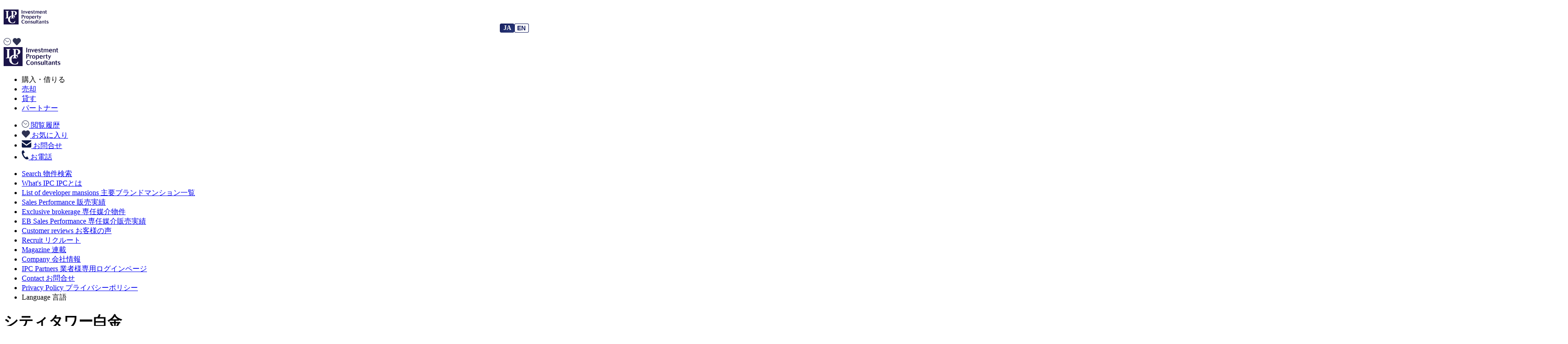

--- FILE ---
content_type: text/html; charset=UTF-8
request_url: https://ipc-re.co.jp/property_main/481
body_size: 18169
content:
<!DOCTYPE html>
<html lang="ja" prefix="og: http://ogp.me/ns#">

<head prefix="og: http://ogp.me/ns#">
    <meta charset="UTF-8">

    <meta name="viewport" content="width=device-width,initial-scale=1.0">
    <meta name="format-detection" content="telephone=no">
    <meta name="skype_toolbar" content="skype_toolbar_parser_compatible">
            <title>シティタワー白金 | 港区のマンション買取・売却ならIPC｜インベストメントプロパティコンサルタンツ株式会社</title>
            <meta name="description" content="港区マンションの売却・買取を得意とするインベストメントプロパティコンサルタンツ株式会社はブランドマンションに特化したスペシャリスト。販売買取・売却・賃貸仲介・マンション管理はIPCへご相談ください。" />
        <meta name="keywords" content="港区,マンション,買取,売却,IPC,インベストメントプロパティコンサルタンツ,ブランドマンション,販売,賃貸仲介,マンション管理" />

            <meta property="og:title" content="シティタワー白金">
        <meta property="og:description" content="都心の美しい上空を望み、
東京のスカイラインを一望するタワーならではの風景は、
美しい名画のようにここに住まう方々を心地好く癒します。

重厚な構えをみせるアプローチエントランスや、
壁・天井・照明にこだわり、全体をモダンなデザインで仕上げたエントランスホールは、
格調高い迎賓の誇りを創出するデザイン空間となっています。

巧みに配した素材や多彩な形状が織りなすファサードは美しく際立つ景観を創出し、
最上階のバルコニーや頂部に設けたガラスウォールは空に溶け込むように映え、
時間の移ろいと共に様々な表情に彩られております。">
    <meta property="og:url" content="https://ipc-re.co.jp/property_main/481">
    <meta property="og:image" content="https://ipc-re.co.jp/shared_img/production/property_main/481/20220614172418.png">
    <meta property="og:type" content="article">
    <meta property="og:site_name" content="シティタワー白金">

    <link rel="shortcut icon" href="https://ipc-re.co.jp/front_assets/img/common/a-master-2-favicon.ico" />

    <script src="//ajax.googleapis.com/ajax/libs/jquery/1.11.2/jquery.min.js"></script>
    <script src='https://ipc-re.co.jp/front_assets/dist/slick.min.js'></script>

    <script src='https://ipc-re.co.jp/front_assets/dist/bouncer.polyfills.js'></script>
    <script src='https://ipc-re.co.jp/front_assets/dist/swiper-bundle.min.js'></script>
    <script src='https://cdnjs.cloudflare.com/ajax/libs/remodal/1.1.1/remodal.min.js' integrity='sha512-a/KwXZUMuN0N2aqT/nuvYp6mg1zKg8OfvovbIlh4ByLw+BJ4sDrJwQM/iSOd567gx+yS0pQixA4EnxBlHgrL6A==' crossorigin='anonymous'></script>

    <link rel="stylesheet" href="https://ipc-re.co.jp/front_assets/dist/swiper-bundle.min.css">
    <link rel="stylesheet" href="https://ipc-re.co.jp/front_assets/dist/slick.css">

    <link rel="stylesheet" href="https://ipc-re.co.jp/front_assets/dist/main.css?1769005000">
    <link rel="stylesheet" href="https://ipc-re.co.jp/front_assets/dist/common.css?1769005000">
    <link rel="stylesheet" href="https://ipc-re.co.jp/front_assets/dist/custom.css?1769005000">
          <link rel="stylesheet" href="https://ipc-re.co.jp/front_assets/dist/kasou.css?1769005000">
              <link rel="stylesheet" href="https://ipc-re.co.jp/front_assets/dist/propertyMain.css?1769005000">
                <link rel="canonical" href="https://ipc-re.co.jp/property_main/481">
    <script>
        $(window).on('load', function() {

            var bouncer = new Bouncer('[data-validate]', {
                messageAfterField: true,
                messageCustom: 'data-bouncer-message',
                messageTarget: 'data-bouncer-target',
                messages: {
                    missingValue: {
                        checkbox: '選択してください。',
                        radio: '選択してください。',
                        select: '選択してください。',
                        'select-multiple': 'Please select at least one value.',
                        default: '入力されていません。'
                    },
                    patternMismatch: {
                        email: 'メールアドレスが正しくありません。',
                        url: 'Please enter a URL.',
                        number: 'Please enter a number',
                        color: 'Please match the following format: #rrggbb',
                        date: 'Please use the YYYY-MM-DD format',
                        time: 'Please use the 24-hour time format. Ex. 23:00',
                        month: 'Please use the YYYY-MM format',
                        default: '入力形式が正しくありません。'
                    },
                    outOfRange: {
                        over: 'Please select a value that is no more than {max}.',
                        under: 'Please select a value that is no less than {min}.'
                    },
                    wrongLength: {
                        over: 'Please shorten this text to no more than {maxLength} characters. You are currently using {length} characters.',
                        under: 'Please lengthen this text to {minLength} characters or more. You are currently using {length} characters.'
                    },
                    fallback: 'There was an error with this field.'
                },
            })
        });
    </script>

    <!-- Google Tag Manager -->
    <script>
        (function(w, d, s, l, i) {
            w[l] = w[l] || [];
            w[l].push({
                'gtm.start': new Date().getTime(),
                event: 'gtm.js'
            });
            var f = d.getElementsByTagName(s)[0],
                j = d.createElement(s),
                dl = l != 'dataLayer' ? '&l=' + l : '';
            j.async = true;
            j.src =
                'https://www.googletagmanager.com/gtm.js?id=' + i + dl;
            f.parentNode.insertBefore(j, f);
        })(window, document, 'script', 'dataLayer', 'GTM-MWFWFBS');
    </script>
    <!-- End Google Tag Manager -->


    <!-- Global site tag (gtag.js) - Google Analytics -->
    <script async src="https://www.googletagmanager.com/gtag/js?id=G-9YVPQBRGVJ"></script>
    <script>
        window.dataLayer = window.dataLayer || [];

        function gtag() {
            dataLayer.push(arguments);
        }
        gtag('js', new Date());

        gtag('config', 'G-9YVPQBRGVJ');
    </script>
    <script type="text/javascript">
        (function(c, l, a, r, i, t, y) {
            c[a] = c[a] || function() {
                (c[a].q = c[a].q || []).push(arguments)
            };
            t = l.createElement(r);
            t.async = 1;
            t.src = "https://www.clarity.ms/tag/" + i;
            y = l.getElementsByTagName(r)[0];
            y.parentNode.insertBefore(t, y);
        })(window, document, "clarity", "script", "ixz6crsdmk");
    </script>
</head>

<body class="p-detail">
    <!-- 言語切り替えボタン -->
    
<div class="language-switcher">
    <div class="language-switcher__container">
                    <a href="https://en.ipc-re.co.jp/property_main/481" class="language-switcher__link">
                <span class="language-switcher__text">EN</span>
            </a>
            </div>
</div>

<style>
.language-switcher {
    position: fixed;
    top: 52px;
    right: 114px; /* ハンバーガーメニューとの重なりを避けるため右端から120pxに変更 */
    z-index: 121;
    transition: all 0.3s cubic-bezier(0.4, 0, 0.2, 1);
}

.language-switcher__container {
    display: flex;
    align-items: center;
    gap: 22px;
    min-width: 0;
    flex-wrap: nowrap;
}

.language-switcher__current {
    position: relative;
    display: flex;
    align-items: center;
    justify-content: center;
    gap: 6px;
    font-weight: 600;
    color: #192161;
    width: 32px;
    height: 20px;
    font-family: var(--gothic);
    font-size: 14px;
    background: linear-gradient(135deg, #192161, #2a3a7a);
    color: white;
    box-sizing: border-box;
    border-radius: 3px;
    border: 1px solid #192161;
    white-space: nowrap;
    flex-shrink: 0;
}

.language-switcher__link {
    position: relative;
    display: flex;
    justify-content: center;
    align-items: center;
    gap: 6px;
    color: #192161;
    text-decoration: none;
    width: 32px;
    height: 20px;
    font-family: "Hiragino Kaku Gothic ProN", "ヒラギノ角ゴ ProN W3", "Hiragino Sans W3", "メイリオ", Meiryo, "ＭＳ Ｐゴシック", "MS PGothic", sans-serif;
    font-size: 14px;
    font-weight: bold;
    letter-spacing: 0.05em;
    box-sizing: border-box;
    border-radius: 3px;
    border: 1px solid #192161;
    transition: all 0.3s cubic-bezier(0.4, 0, 0.2, 1);
    background: rgba(255, 255, 255, 0.8);
    white-space: nowrap;
    flex-shrink: 0;
}

.language-switcher__link:hover {
    background: linear-gradient(135deg, #192161, #2a3a7a);
    color: white;
    border-color: transparent;
    transform: scale(1.05);
    box-shadow: 0 4px 12px rgba(25, 33, 97, 0.3);
}

.language-switcher__flag {
    font-size: 16px;
    line-height: 1;
}

.language-switcher__text {
    line-height: 1;
    position: absolute;
    top: 50%;
    transform: translateY(-50%);
}

/* ヘッダーが固定の場合の調整 */
.l-header.is-active ~ .language-switcher {
    top: 100px;
}

/* ヘッダーの高さに応じた調整 */
.l-header ~ .language-switcher {
    top: 80px;
}

/* ハンバーガーメニューが表示されている場合の調整 */
@media (max-width: 1035px) {
    .language-switcher {
        top: 11px;
        right: 125px;
        padding: 6px;
    }
}

/* ハンバーガーメニューが開いている場合の調整 */
@media (max-width: 1024px) {
    .menu-open .language-switcher,
    .nav-open .language-switcher,
    .mobile-menu-open .language-switcher {
        right: 20px; /* メニューが開いている時は左に移動 */
        top: 80px; /* メニューの下に配置 */
    }
}

/* モバイル対応 */
@media (max-width: 768px) {
    .language-switcher {
        min-width: auto;
        right: 120px;
    }
    
    .language-switcher__container {
        /* gap: 6px; */
    }
    
    .language-switcher__current,
    .language-switcher__link {
        white-space: nowrap;
    }
    
    .language-switcher__flag {
        font-size: 14px;
    }
}

@media (max-width: 480px) {
    .language-switcher {
        min-width: auto;
    }
    
    .language-switcher__container {
        /* gap: 4px; */
    }
    
    .language-switcher__current,
    .language-switcher__link {
        white-space: nowrap;
    }
    
    .language-switcher__flag {
        font-size: 12px;
    }
}
</style>


    <script>
      document.addEventListener('DOMContentLoaded', function() {
        if (location.hostname.startsWith('stg-en.') || location.hostname.startsWith('en.')) {
          document.body.classList.add('is-en');
        }
      });
    </script><div class="drawer drawer--right p-detail">
    <!-- Google Tag Manager (noscript) -->
    <noscript>
        <iframe src="https://www.googletagmanager.com/ns.html?id=GTM-MWFWFBS" height="0" width="0" style="display:none;visibility:hidden"></iframe>
    </noscript>
    <!-- End Google Tag Manager (noscript) -->


    <header class="l-header js-header">
        <div class="l-header__inner">
            <h1 class="l-header__logo">
                <a href="https://ipc-re.co.jp/" class="l-header__logo-link">
                                    <img src="https://ipc-re.co.jp/front_assets/img/index/logo.svg" alt="港区のマンション買取・売却ならIPC｜インベストメントプロパティコンサルタンツ株式会社" width="99" height="33" class="l-header__logo-img">
                                  </a>
            </h1>
            <div class="l-header__nav u-desktop">
            </div>
            <div class="FAV_HIS_SP">
                <a href="/history"><img src="https://ipc-re.co.jp/front_assets/img/index/icon_history_navy.svg" alt="History Icon"></a>
                <a href="/history/favorite"><img src="https://ipc-re.co.jp/front_assets/img/index/icon_favorite_navy.svg" alt="Favorite Icon"></a>
                <!--  -->
            </div>

            <div class="l-header__hamburger">
                <div class="c-hamburger js-hamburger">
                  <div class="c-hamburger__inner">
                    <span></span>
                    <span></span>
                    <span></span>
                    <span></span>
                  </div>
                </div>
            </div>
        </div>
    </header>

    <div class="c-global-nav js-global-nav">
        <div class="c-global-nav__inner">
            <div class="c-global-nav__logo">
              <img src="https://ipc-re.co.jp/front_assets/img/index/logo.svg" alt="Logo" width="125" height="42" class="c-global-nav__logo-img" loading="lazy">
            </div>

            <div class="c-global-nav__topArea js-globalTopNav u-desktop">
              <ul class="c-header-nav">
                <li class="c-header-nav__item">
                  <a data-remodal-target="modal01" id="is-headerbuy" class="c-header-nav__link">
                      <span class="c-header-nav__text">購入・借りる</span>
                  </a>
                </li>
                <li class="c-header-nav__item">
                    <a href="https://ipc-re.co.jp/purchase" class="c-header-nav__link">
                        <span class="c-header-nav__text">売却</span>
                    </a>
                </li>
                <li class="c-header-nav__item">
                    <a href="https://ipc-re.co.jp/about#about-management" class="c-header-nav__link">
                        <span class="c-header-nav__text">貸す</span>
                    </a>
                </li>
                <li class="c-header-nav__item">
                    <a href="https://ipc-re.co.jp/partner/login" class="c-header-nav__link">
                        <span class="c-header-nav__text">パートナー</span>
                    </a>
                </li>
              </ul>

              <ul class="c-header-nav__2way">
                <li class="c-header-nav__2wayItem">
                  <a href="/history" class="c-header-nav__link">
                      <span class="c-header-nav__icon history"><img src="https://ipc-re.co.jp/front_assets/img/index/icon_history_navy.svg" alt=""></span>
                      閲覧履歴                  </a>
                </li>
                <li class="c-header-nav__2wayItem">
                  <a href="/history/favorite" class="c-header-nav__link">
                      <span class="c-header-nav__icon favorite"><img src="https://ipc-re.co.jp/front_assets/img/index/icon_favorite_navy.svg" alt=""></span>
                      お気に入り                  </a>
                </li>
                <li class="c-header-nav__2wayItem">
                  <a href="/contact" class="c-header-nav__link">
                      <span class="c-header-nav__icon mail"><img src="https://ipc-re.co.jp/front_assets/img/index/icon_mail_navy.svg" alt=""></span>
                      お問合せ                  </a>
                </li>
                <li class="c-header-nav__2wayItem">
                  <a href="tel:0123456789" class="c-header-nav__link">
                      <span class="c-header-nav__icon tel"><img src="https://ipc-re.co.jp/front_assets/img/index/icon_tel_navy.svg" alt=""></span>
                      お電話                  </a>
                </li>
              </ul>
            </div>

            <nav class="c-global-nav__contents js-globalNavContents">
                <ul class="c-global-nav__list">
                    <li class="c-global-nav__item">
                        <a href="https://ipc-re.co.jp/?open_search" class="c-global-nav__link">
                            <span class="c-global-nav__text-ja">Search</span>
                            <span class="c-global-nav__text-en">物件検索</span>                        </a>
                    </li>
                    <li class="c-global-nav__item">
                        <a href="https://ipc-re.co.jp/about" class="c-global-nav__link">
                            <span class="c-global-nav__text-ja">What's IPC</span>
                            <span class="c-global-nav__text-en">IPCとは</span>                        </a>
                    </li>
                    <li class="c-global-nav__item">
                        <a href="https://ipc-re.co.jp/brand" class="c-global-nav__link">
                            <span class="c-global-nav__text-ja">List of developer mansions</span>
                            <span class="c-global-nav__text-en">主要ブランドマンション一覧</span>                        </a>
                    </li>
                    <li class="c-global-nav__item">
                        <a href="https://ipc-re.co.jp/sale" class="c-global-nav__link">
                            <span class="c-global-nav__text-ja">Sales Performance</span>
                            <span class="c-global-nav__text-en">販売実績</span>                        </a>
                    </li>
                    <li class="c-global-nav__item">
                        <a href="https://ipc-re.co.jp/exclusive" class="c-global-nav__link">
                            <span class="c-global-nav__text-ja">Exclusive brokerage</span>
                            <span class="c-global-nav__text-en">専任媒介物件</span>                        </a>
                    </li>
                    <li class="c-global-nav__item">
                        <a href="https://ipc-re.co.jp/exclusivesale" class="c-global-nav__link">
                            <span class="c-global-nav__text-ja">EB Sales Performance</span>
                            <span class="c-global-nav__text-en">専任媒介販売実績</span>                        </a>
                    </li>
                    <li class="c-global-nav__item">
                        <a href="https://ipc-re.co.jp/customer_review" class="c-global-nav__link">
                            <span class="c-global-nav__text-ja">Customer reviews</span>
                            <span class="c-global-nav__text-en">お客様の声</span>                        </a>
                    </li>
                    <li class="c-global-nav__item">
                        <a href="https://ipc-re.co.jp/recruit" class="c-global-nav__link">
                            <span class="c-global-nav__text-ja">Recruit</span>
                            <span class="c-global-nav__text-en">リクルート</span>                        </a>
                    </li>
                    <li class="c-global-nav__item">
                        <a href="https://ipc-re.co.jp/blog" class="c-global-nav__link">
                            <span class="c-global-nav__text-ja">Magazine</span>
                            <span class="c-global-nav__text-en">連載</span>                        </a>
                    </li>
                                        <li class="c-global-nav__item">
                        <a href="https://ipc-re.co.jp/company" class="c-global-nav__link">
                            <span class="c-global-nav__text-ja">Company</span>
                            <span class="c-global-nav__text-en">会社情報</span>                        </a>
                    </li>
                    <li class="c-global-nav__item">
                        <a href="https://ipc-re.co.jp/partner/login" class="c-global-nav__link">
                            <span class="c-global-nav__text-ja">IPC Partners</span>
                            <span class="c-global-nav__text-en">業者様専用ログインページ</span>                        </a>
                    </li>
                    <li class="c-global-nav__item">
                        <a href="https://ipc-re.co.jp/contact" class="c-global-nav__link">
                            <span class="c-global-nav__text-ja">Contact</span>
                            <span class="c-global-nav__text-en">お問合せ</span>                        </a>
                    </li>
                    <li class="c-global-nav__item">
                        <a href="https://ipc-re.co.jp/privacy" class="c-global-nav__link">
                            <span class="c-global-nav__text-ja">Privacy Policy</span>
                            <span class="c-global-nav__text-en">プライバシーポリシー</span>                        </a>
                    </li>
                    <li class="c-global-nav__item is-lang">
                        <div class="c-global-nav__lang-cols">
                          <div class="c-global-nav__lang-texts">
                            <span class="c-global-nav__text-ja">Language</span>
                            <span class="c-global-nav__text-en">言語</span>
                          </div>

                          
<div class="language-switcher is-drawer">
    <div class="language-switcher__container">
                    <span class="language-switcher__current">
                <span class="language-switcher__text">JA</span>
            </span>
            <a href="https://en.ipc-re.co.jp/property_main/481" class="language-switcher__link">
                <span class="language-switcher__text">EN</span>
            </a>
            </div>
</div>

<style>
.language-switcher {
    &.is-drawer {
      position: static;
      padding-top: 7px;
    }
}
</style>
                        </div>
                    </li>
                </ul>
            </nav>
        </div>
    </div>


    <script>
        const hamburger = document.querySelector('.js-hamburger');
        const globalNav = document.querySelector('.js-global-nav');
        const header = document.querySelector('.js-header');
        const globalTopNav = document.querySelector('.js-globalTopNav');
        const globalNavContents = document.querySelector('.js-globalNavContents');

        hamburger.addEventListener('click', function() {
            if (!globalNav.classList.contains('is-active')) {
                hamburger.classList.add('is-active');
                globalNav.classList.add('is-active');
                header.classList.add('is-active');
            } else {
                hamburger.classList.remove('is-active');
                globalNav.classList.remove('is-active');
                header.classList.remove('is-active');
            }
        });

        document.addEventListener('click', function(event) {
          if (
            globalNav.classList.contains('is-active') &&
            !hamburger.contains(event.target) &&
            !globalTopNav.contains(event.target) &&
            !globalNavContents.contains(event.target)
          ) {
            hamburger.classList.remove('is-active');
            globalNav.classList.remove('is-active');
            header.classList.remove('is-active');
          }
        });

        $(function() {

            $('#is-topbuy').click(function() {
                $('.p-topSearch input:radio[name="type_category"]:eq(0)').prop('checked', true);
                $('.js-modalSearch input:radio[name="type_category"]:eq(0)').prop('checked', true);
                $('.is-buy').show();
                $('.is-rent').hide();
            });

            $('#is-toprent').click(function() {
                $('.p-topSearch input:radio[name="type_category"]:eq(1)').prop('checked', true);
                $('.js-modalSearch input:radio[name="type_category"]:eq(1)').prop('checked', true);
                $('.is-rent').show();
                $('.is-buy').hide();
            });
            $('#is-headerbuy').click(function() {
                $('#is-topbuy').trigger('click');
            });

            $('#is-headerrent').click(function() {
                $('#is-toprent').trigger('click');
            });

            $('.js-modalSearch input:radio[name="type_category"]').change(function() {
                var str1 = $('.js-modalSearch input:radio[name="type_category"]:checked').val();

                if (str1 == '賃貸') {
                    $('.p-topSearch input:radio[name="type_category"]:eq(1)').prop('checked', true);
                } else {
                    $('.p-topSearch input:radio[name="type_category"]:eq(0)').prop('checked', true);
                }
            });


            $('.p-topSearch input:radio[name="type_category"]').change(function() {
                var str1 = $('.p-topSearch input:radio[name="type_category"]:checked').val();

                if (str1 == '賃貸') {
                    $('.js-modalSearch input:radio[name="type_category"]:eq(1)').prop('checked', true);
                    $('.is-rent').show();
                    $('.is-buy').hide();
                } else {
                    $('.js-modalSearch input:radio[name="type_category"]:eq(0)').prop('checked', true);
                    $('.is-rent').hide();
                    $('.is-buy').show();
                }
            });

            $('.p-topSearch [name="city"]').change(function() {
                var str2 = $(this).val();
                $('.js-modalSearch [name="city"]').val(str2);
            });

            $('.js-modalSearch [name="city"]').change(function() {
                var str2 = $(this).val();
                $('.p-topSearch [name="city"]').val(str2);
            });
        });
    </script>
</div>    <main class="l-detail p-propertyMain">
        <!-- FV START -->
        <div class="l-detail__hero p-hero p-hero--common p-hero--detail">
            <div class="p-hero__contents">
                <div class="l-inner l-inner--detail">
                    <div class="p-hero__inner">
                        <h1 class="p-hero__title">
                            <span class="p-hero__title-inner">
                                <!-- <span class="p-hero__title-sub">コンタクト</span> -->
                                                                <span class="p-hero__title-main">シティタワー白金</span>
                            </span>
                        </h1>
                        <div class="p-hero__group">
                            <p class="p-hero__subTitle">建物のご紹介</p>
                            <p class="p-hero__read">都心の美しい上空を望み、<br />
東京のスカイラインを一望するタワーならではの風景は、<br />
美しい名画のようにここに住まう方々を心地好く癒します。<br />
<br />
重厚な構えをみせるアプローチエントランスや、<br />
壁・天井・照明にこだわり、全体をモダンなデザインで仕上げたエントランスホールは、<br />
格調高い迎賓の誇りを創出するデザイン空間となっています。<br />
<br />
巧みに配した素材や多彩な形状が織りなすファサードは美しく際立つ景観を創出し、<br />
最上階のバルコニーや頂部に設けたガラスウォールは空に溶け込むように映え、<br />
時間の移ろいと共に様々な表情に彩られております。</p>
                        </div>
                    </div>
                </div>
            </div>
        </div>

        <div class="l-inner l-inner--detail">
            <div class="p-hero__fvImgBox">
                                    <img class="p-hero__fvImg" src="https://ipc-re.co.jp/shared_img/production/property_main/481/20220614172418.png" alt="">
                            </div>
        </div>
        <!-- FV END -->

        <!-- Gallery START -->
        <div class="p-slideGallery__wrap">
            <div class="p-slideGallery">
                <div class="p-slideGallery__titleBox">
                    <h2 class="p-slideGallery__title">Gallery</h2>
                </div>

                <!-- Main Slide↓↓ -->
                <div class="p-slideGallery__mainSlide">
                    <div class="p-slideGallery__mainSlideContainer js-slideGallerySlide">
                        <ul class="p-slideGallery__mainSlideWrapper swiper-wrapper">
                            <!-- Slide Item↓↓ -->
                                                            <li class="p-slideGallery__mainSlideItem swiper-slide">
                                    <div class="p-slideGallery__mainImgBox">
                                        <img class="p-slideGallery__img" src="https://ipc-re.co.jp/shared_img/production/property_main/481/20220614172418.png" alt="" width="344" height="439">
                                    </div>
                                </li>
                                                            <li class="p-slideGallery__mainSlideItem swiper-slide">
                                    <div class="p-slideGallery__mainImgBox">
                                        <img class="p-slideGallery__img" src="https://ipc-re.co.jp/shared_img/production/property_main/481/20220614172422.png" alt="" width="344" height="439">
                                    </div>
                                </li>
                                                            <li class="p-slideGallery__mainSlideItem swiper-slide">
                                    <div class="p-slideGallery__mainImgBox">
                                        <img class="p-slideGallery__img" src="https://ipc-re.co.jp/shared_img/production/property_main/481/20220614172429.png" alt="" width="344" height="439">
                                    </div>
                                </li>
                                                            <li class="p-slideGallery__mainSlideItem swiper-slide">
                                    <div class="p-slideGallery__mainImgBox">
                                        <img class="p-slideGallery__img" src="https://ipc-re.co.jp/shared_img/production/property_main/481/20220614172433.png" alt="" width="344" height="439">
                                    </div>
                                </li>
                                                        <!-- Slide Item↑↑ -->
                        </ul>
                    </div>
                    <div class="p-slideGallery__next">
                        <div class="p-slideGallery__icon">
                            <img src="https://ipc-re.co.jp/front_assets/img/index/icon_arrow_navy.svg" alt="" width="8" height="14" loading="lazy">
                        </div>
                    </div>
                    <div class="p-slideGallery__prev">
                        <div class="p-slideGallery__icon">
                            <img src="https://ipc-re.co.jp/front_assets/img/index/icon_arrow_navy.svg" alt="" width="8" height="14" loading="lazy">
                        </div>
                    </div>
                </div>
                <!-- Main Slide↑↑ -->

                <!-- Thumbnail Slide↓↓ -->
                <div class="p-slideGallery__thumb">
                    <div class="p-slideGallery__thumbContainer js-slideGalleryThumb">
                        <ul class="p-slideGallery__thumbWrapper swiper-wrapper">
                            <!-- Thumbnail Item↓↓ -->
                                                            <li class="p-slideGallery__thumbItem swiper-slide">
                                    <div class="p-slideGallery__thumbImgBox">
                                        <img class="p-slideGallery__img" src="https://ipc-re.co.jp/shared_img/production/property_main/481/20220614172418.png" alt="" width="105" height="105">
                                    </div>
                                </li>
                                                            <li class="p-slideGallery__thumbItem swiper-slide">
                                    <div class="p-slideGallery__thumbImgBox">
                                        <img class="p-slideGallery__img" src="https://ipc-re.co.jp/shared_img/production/property_main/481/20220614172422.png" alt="" width="105" height="105">
                                    </div>
                                </li>
                                                            <li class="p-slideGallery__thumbItem swiper-slide">
                                    <div class="p-slideGallery__thumbImgBox">
                                        <img class="p-slideGallery__img" src="https://ipc-re.co.jp/shared_img/production/property_main/481/20220614172429.png" alt="" width="105" height="105">
                                    </div>
                                </li>
                                                            <li class="p-slideGallery__thumbItem swiper-slide">
                                    <div class="p-slideGallery__thumbImgBox">
                                        <img class="p-slideGallery__img" src="https://ipc-re.co.jp/shared_img/production/property_main/481/20220614172433.png" alt="" width="105" height="105">
                                    </div>
                                </li>
                                                        <!-- Thumbnail Item↑↑ -->
                        </ul>
                    </div>
                </div>
            </div>
        </div>
        <!-- Gallery END -->

        <!-- Detail START -->
        <div class="p-detail">
            <div class="l-inner l-inner--detail">
                <ul class="p-detail__list">
                                        <li class="p-detail__btnBox">
                        <a href="#sell" class="p-detail__btn">
                            <span class="p-detail__btnTitle">販 売</span>
                            <span class="p-detail__btnText">この販売物件が<span><span id="num01">0</span>件あります</span></span>
                        </a>
                    </li>
                    <li class="p-detail__btnBox">
                        <a href="https://ipc-re.co.jp/contact?id=481" class="p-detail__btn">
                            <span class="p-detail__btnTitle">情 報</span>
                            <span class="p-detail__btnText">この【物件情報】の情報登録する</span>
                        </a>
                    </li>
                    <li class="p-detail__btnBox">
                        <a href="#rent" class="p-detail__btn">
                            <span class="p-detail__btnTitle">賃 貸</span>
                            <span class="p-detail__btnText">この賃貸物件が<span><span id="num02">0</span>件あります</span></span>
                        </a>
                    </li>
                    <li class="p-detail__btnBox">
                        <!-- c-btnRadius START -->
                        <div class="c-btnRadius">
                            <a href="https://ipc-re.co.jp/contact/assessment?id=481" class="c-btnRadius__btn">
                                売却・貸出のご相談
                            </a>
                        </div>
                        <!-- c-btnRadius END -->
                    </li>
                </ul>
            </div>
        </div>
        <!-- Detail END -->

        <!-- DetailMap START -->
        <div class="p-detailMap">
            <div class="l-inner l-inner--detail">
                <div class="p-detailMap__titleArea">
                    <!-- c-headingBox START -->
                    <div class="c-headingBox">
                        <h3 class="c-headingBox__title">建物詳細</h3>
                    </div>
                    <!-- c-headingBox END -->
                </div>
                <div class="p-detailMap__flex">
                    <div class="p-detailMap__mapArea">
                        <dl class="p-detailMap__list--noneBorder">
                            <dt class="p-detailMap__listTitle">住　所</dt><!-- 住所 -->
                            <dd class="p-detailMap__listText">東京都港区白金6丁目5-2</dd>
                        </dl>
                        <div class="p-detailMap__mapBox">
                            <iframe src="https://maps.google.com/maps?output=embed&q=東京都港区白金6丁目5-2&t=m&hl=ja&z=18"
                                width="488"
                                height="258"
                                style="border:0;"
                                allowfullscreen=""
                                loading="lazy">
                            </iframe>
                        </div>
                    </div>
                    <div class="p-detailMap__contentsArea">
                        <dl class="p-detailMap__list">
                            <dt class="p-detailMap__listTitle">築年月</dt>
                            <dd class="p-detailMap__listText">2017-06</dd>
                        </dl>
                        <dl class="p-detailMap__list">
                            <dt class="p-detailMap__listTitle">構　造</dt>
                            <dd class="p-detailMap__listText">RC</dd>
                        </dl>
                        <dl class="p-detailMap__list">
                            <dt class="p-detailMap__listTitle">総階数</dt>
                            <dd class="p-detailMap__listText">
                                                                地上19階                             </dd>
                        </dl>
                        <dl class="p-detailMap__list">
                            <dt class="p-detailMap__listTitle">総戸数</dt>
                            <dd class="p-detailMap__listText">83</dd>
                        </dl>
                        <dl class="p-detailMap__list">
                            <dt class="p-detailMap__listTitle">管理会社</dt>
                            <dd class="p-detailMap__listText">住友不動産建物サービス株式会社</dd>
                        </dl>
                        <dl class="p-detailMap__list">
                            <dt class="p-detailMap__listTitle">管理形態</dt>
                            <dd class="p-detailMap__listText">全部委託</dd>
                        </dl>
                        <dl class="p-detailMap__list">
                            <dt class="p-detailMap__listTitle">施工会社</dt>
                            <dd class="p-detailMap__listText">西松建設株式会社</dd>
                        </dl>
                        <dl class="p-detailMap__list">
                            <dt class="p-detailMap__listTitle">新築時売主</dt>
                            <dd class="p-detailMap__listText">
                                                                                            </dd>
                        </dl>
                        <dl class="p-detailMap__list--mSmall">
                            <dt class="p-detailMap__listTitle">ブランド<br>マンション</dt>
                            <dd class="p-detailMap__listText">
                                                                シティタワー                            </dd>
                        </dl>
                        <dl class="p-detailMap__list">
                            <dt class="p-detailMap__listTitle">用途地域</dt>
                            <dd class="p-detailMap__listText">近隣商業</dd>
                        </dl>
                    </div>
                </div>
            </div>
        </div>
        <!-- DetailMap END -->

        <!-- DetailNearby START -->
        <div class="p-detailNearby">
            <div class="l-inner l-inner--detail">
                <div class="p-detailNearby__titleArea">
                    <!-- c-headingBox START -->
                    <div class="c-headingBox">
                        <h3 class="c-headingBox__title">建物詳細</h3>
                    </div>
                    <!-- c-headingBox END -->
                </div>
                <ul class="p-detailNearby__list">
                    <!-- ステージングに上げた際に下記コードと差し替え -->
                    <!-- <li class="p-detailNearby__item">
                        <span class="p-detailNearby__iconBox">
                            <img src="https://ipc-re.co.jp/front_assets/img/common/kindergarten.svg" loading="lazy" alt="" width="52" height="50">
                        </span>
                        <span class="p-detailNearby__text">渋谷区代官山保育園（85m）</span>
                    </li>
                    <li class="p-detailNearby__item">
                        <span class="p-detailNearby__iconBox">
                            <img src="https://ipc-re.co.jp/front_assets/img/common/school.svg" loading="lazy" alt="" width="52" height="50">
                        </span>
                        <span class="p-detailNearby__text">あずさ第一高等学校渋谷キャンパス（343m）</span>
                    </li>
                    <li class="p-detailNearby__item">
                        <span class="p-detailNearby__iconBox">
                            <img src="https://ipc-re.co.jp/front_assets/img/common/hospital.svg" loading="lazy" alt="" width="52" height="50">
                        </span>
                        <span class="p-detailNearby__text">代官山クリニック（146m）</span>
                    </li>
                    <li class="p-detailNearby__item">
                        <span class="p-detailNearby__iconBox">
                            <img src="https://ipc-re.co.jp/front_assets/img/common/convenience_store.svg" loading="lazy" alt="" width="52" height="50">
                        </span>
                        <span class="p-detailNearby__text">ナチュラルローソン 渋谷代官山店（101m）</span>
                    </li>
                    <li class="p-detailNearby__item">
                        <span class="p-detailNearby__iconBox">
                            <img src="https://ipc-re.co.jp/front_assets/img/common/supermarket.svg" loading="lazy" alt="" width="52" height="50">
                        </span>
                        <span class="p-detailNearby__text">ピーコックストア 代官山店（146m）</span>
                    </li>
                    <li class="p-detailNearby__item">
                        <span class="p-detailNearby__iconBox">
                            <img src="https://ipc-re.co.jp/front_assets/img/common/train_station.svg" loading="lazy" alt="" width="52" height="50">
                        </span>
                        <span class="p-detailNearby__text">代官山駅（373m）</span>
                    </li>
                    <li class="p-detailNearby__item">
                        <span class="p-detailNearby__iconBox">
                            <img src="https://ipc-re.co.jp/front_assets/img/common/bus_station.svg" loading="lazy" alt="" width="52" height="50">
                        </span>
                        <span class="p-detailNearby__text">鉢山中学校東　バス停（68m）</span>
                    </li> -->
                    <li class="p-detailNearby__item">    <span class="p-detailNearby__iconBox">        <img src="https://ipc-re.co.jp/front_assets/img/common/kindergarten.svg" loading="lazy" alt="" width="52" height="50">    </span>    <span class="p-detailNearby__text">渋谷同胞幼稚園（311m）</span></li><li class="p-detailNearby__item">    <span class="p-detailNearby__iconBox">        <img src="https://ipc-re.co.jp/front_assets/img/common/kindergarten.svg" loading="lazy" alt="" width="52" height="50">    </span>    <span class="p-detailNearby__text">学校法人 聖心学園 サンタ・セシリア幼稚園（363m）</span></li><li class="p-detailNearby__item">    <span class="p-detailNearby__iconBox">        <img src="https://ipc-re.co.jp/front_assets/img/common/school.svg" loading="lazy" alt="" width="52" height="50">    </span>    <span class="p-detailNearby__text">港区立白金の丘学園（227m）</span></li><li class="p-detailNearby__item">    <span class="p-detailNearby__iconBox">        <img src="https://ipc-re.co.jp/front_assets/img/common/hospital.svg" loading="lazy" alt="" width="52" height="50">    </span>    <span class="p-detailNearby__text">北里大学北里研究所病院（216m）</span></li><li class="p-detailNearby__item">    <span class="p-detailNearby__iconBox">        <img src="https://ipc-re.co.jp/front_assets/img/common/supermarket.svg" loading="lazy" alt="" width="52" height="50">    </span>    <span class="p-detailNearby__text">肉のハナマサPLUS 南麻布店（440m）</span></li><li class="p-detailNearby__item">    <span class="p-detailNearby__iconBox">        <img src="https://ipc-re.co.jp/front_assets/img/common/convenience_store.svg" loading="lazy" alt="" width="52" height="50">    </span>    <span class="p-detailNearby__text">ミニストップ 白金６丁目店（109m）</span></li><li class="p-detailNearby__item">    <span class="p-detailNearby__iconBox">        <img src="https://ipc-re.co.jp/front_assets/img/common/bus_station.svg" loading="lazy" alt="" width="52" height="50">    </span>    <span class="p-detailNearby__text">北里研究所前（85m）</span></li>                </ul>
            </div>
        </div>
        <!-- DetailNearby END -->

        <!-- DetailInfo START -->
        <!-- <div class="p-detailInfo">
            <div class="l-inner l-inner--detail">
                <div class="p-detailInfo__titleArea">
                
                    <div class="c-headingBox--heightLarge">
                        <h3 class="c-headingBox__title">販売中物件</h3>
                    </div>
                
                </div>

                <ul class="p-detailInfo__list">
                    <li class="p-detailInfo__item">
                        <a href="" class="p-detailInfo__link">
                            <div class="p-detailInfo__imgArea">
                                <div class="p-detailInfo__imgBox">
                                    <img src="https://ipc-re.co.jp/front_assets/img/common/testImg2.jpg" alt="" class="p-detailInfo__img">
                                </div>
                                <p class="p-detailInfo__imgText">物件詳細</p>
                            </div>
                            <div class="p-detailInfo__contents">
                                <p class="p-detailInfo__textLarge">29階</p>
                                <p class="p-detailInfo__text">1,500,000,000円</p>
                                <p class="p-detailInfo__text">140.94㎡</p>
                                <p class="p-detailInfo__text">2LDK+WIC+SIC</p>
                            </div>
                        </a>
                    </li>
                    <li class="p-detailInfo__item">
                        <a href="" class="p-detailInfo__link">
                            <div class="p-detailInfo__imgArea">
                                <div class="p-detailInfo__imgBox">
                                    <img src="https://ipc-re.co.jp/front_assets/img/common/testImg2.jpg" alt="" class="p-detailInfo__img">
                                </div>
                                <p class="p-detailInfo__imgText">物件詳細</p>
                            </div>
                            <div class="p-detailInfo__contents">
                                <p class="p-detailInfo__textLarge">29階</p>
                                <p class="p-detailInfo__text">1,500,000,000円</p>
                                <p class="p-detailInfo__text">140.94㎡</p>
                                <p class="p-detailInfo__text">2LDK+WIC+SIC</p>
                            </div>
                        </a>
                    </li>
                    <li class="p-detailInfo__item">
                        <a href="" class="p-detailInfo__link">
                            <div class="p-detailInfo__imgArea">
                                <div class="p-detailInfo__imgBox">
                                    <img src="https://ipc-re.co.jp/front_assets/img/common/testImg2.jpg" alt="" class="p-detailInfo__img">
                                </div>
                                <p class="p-detailInfo__imgText">物件詳細</p>
                            </div>
                            <div class="p-detailInfo__contents">
                                <p class="p-detailInfo__textLarge">29階</p>
                                <p class="p-detailInfo__text">1,500,000,000円</p>
                                <p class="p-detailInfo__text">140.94㎡</p>
                                <p class="p-detailInfo__text">2LDK+WIC+SIC</p>
                            </div>
                        </a>
                    </li>
                </ul>
            </div>
        </div> -->
        <!-- DetailInfo END -->

        <!-- DetailInfo START 購入物件 -->
        <!-- 購入物件 -->
                <!-- DetailInfo END 購入物件 -->

        <!-- DetailInfo START 賃貸物件 -->
                <!-- DetailInfo END 賃貸物件 -->

        <!-- <div class="p-detailInfo__btnArea">
            <div class="p-detailInfo__btnBox">
                <div class="c-btnRadius">
                    <a href="https://ipc-re.co.jp/contact/assessment?id=481" class="c-btnRadius__btn--fwSmall">
                        売却・貸出のご相談
                    </a>
                </div>
            </div>
        </div> -->

        <ul class="p-detailInfo__btnArea">
            <li class="p-detailInfo__btnBox">
                <div class="c-btnRadius">
                    <a href="https://ipc-re.co.jp/contact/assessment?id=481" class="c-btnRadius__btn--fwSmall">
                        売却の相談はこちら
                    </a>
                </div>
            </li>
            <li class="p-detailInfo__btnBox">
                <div class="c-btnRadius">
                    <a href="https://ipc-re.co.jp/contact/assessment?id=481" class="c-btnRadius__btn--fwSmall">
                        賃貸の相談はこちら
                    </a>
                </div>
            </li>
        </ul>

        <!-- DetailInfo START 成約済 -->
        <!-- 成約済 -->
                    <div class="p-detailInfo--ptSmallAdd" id="sell">
                <div class="l-inner l-inner--detail">
                    <div class="p-detailInfo__titleArea">
                        <!-- c-headingBox START -->
                        <div class="c-headingBox--widthLarge">
                            <h3 class="c-headingBox__title--lsSmall">購入：販売終了物件</h3>
                        </div>
                        <!-- c-headingBox END -->
                    </div>

                    <ul class="p-detailInfo__list">
                                                    <li class="p-detailInfo__item">
                                <a href="https://ipc-re.co.jp/property/detail/690" class="p-detailInfo__link">
                                    <div class="p-detailInfo__imgArea">
                                        <div class="p-detailInfo__imgBox">
                                            <img src="https://ipc-re.co.jp/shared_img/production/property/690/medium/20220614173815.png" alt="" class="p-detailInfo__img">
                                        </div>
                                        <p class="p-detailInfo__imgText">物件詳細</p>
                                    </div>
                                    <div class="p-detailInfo__contents">
                                        <p class="p-detailInfo__textLarge">9階</p>
                                        <p class="p-detailInfo__text">SOLDOUT</p>
                                        <p class="p-detailInfo__text">42.4m²</p>
                                        <p class="p-detailInfo__text">1LDK</p>
                                    </div>
                                </a>
                            </li>
                                            </ul>
                </div>
            </div>
                <!-- DetailInfo END 成約済 -->

        <!-- DetailInfo START 賃貸物件 成約済 -->
                    <div class="p-detailInfo--ptSmallAdd" id="rent">
                <div class="l-inner l-inner--detail">
                    <div class="p-detailInfo__titleArea">
                        <!-- c-headingBox START -->
                        <div class="c-headingBox--widthLarge">
                            <h3 class="c-headingBox__title--lsSmall">賃貸：契約済み終了物件</h3>
                        </div>
                        <!-- c-headingBox END -->
                    </div>
                    <ul class="p-detailInfo__list">
                                                    <li class="p-detailInfo__item">
                                <a href="https://ipc-re.co.jp/property/detail/12828" class="p-detailInfo__link">
                                    <div class="p-detailInfo__imgArea">
                                        <div class="p-detailInfo__imgBox">
                                            <img src="https://ipc-re.co.jp/shared_img/production/property/12828/medium/20250620113225.JPG" alt="間取り図" class="p-detailInfo__img">
                                        </div>
                                        <p class="p-detailInfo__imgText">物件詳細</p>
                                    </div>
                                    <div class="p-detailInfo__contents">
                                                                                    <p class="p-detailInfo__textLarge">13階</p>
                                                                                <p class="p-detailInfo__text">-</p>
                                        <p class="p-detailInfo__text">60.34m²</p>
                                        <p class="p-detailInfo__text">2LDK</p>
                                    </div>
                                </a>
                            </li>
                                            </ul>
                </div>
            </div>
                <!-- DetailInfo END 賃貸物件 成約済 -->
    </main>

<script>
    document.addEventListener('DOMContentLoaded', function() {
        // ギャラリーサムネイルのスライド数を取得
        const slides = document.querySelectorAll(
            ".p-slideGallery__thumb .swiper-slide:not(.swiper-slide-duplicate)"
        );
        const slideCount = slides.length;
        const enableLoop = slideCount >= 12;

        // ギャラリーのサムネイル
        const galleryThumb = new Swiper(".js-slideGalleryThumb", {
            slidesPerView: 5.9,
            slidesPerGroup: 1,
            loop: enableLoop,
            spaceBetween: 8,
            breakpoints: {
                1080: {
                    slidesPerView: 9,
                    spaceBetween: 19,
                    centeredSlides: false,
                },
            },
        });

        // ギャラリーのスライド
        const gallerySlide = new Swiper(".js-slideGallerySlide", {
            loop: true,
            centeredSlides: true,
            slidesPerView: 2.2,
            spaceBetween: 11,
            breakpoints: {
                1080: {
                    slidesPerView: 3,
                    spaceBetween: 23,
                },
            },
            navigation: {
                nextEl: ".p-slideGallery__next",
                prevEl: ".p-slideGallery__prev",
            },
        });

        // ギャラリーのスライドとサムネイルを関連付け
        gallerySlide.thumbs.swiper = galleryThumb;
        gallerySlide.thumbs.init();
        gallerySlide.thumbs.update();

        // 周辺環境のスライド
        const AroundSlide = new Swiper(".js-slideAround", {
            loop: true,
            slidesPerView: 1,

            pagination: {
                el: ".swiper-pagination",
                clickable: true,
            },
        });
    });
</script><a class="c-pagetop js-pagetop is-active" href="#">
    <span class="c-pagetop__icon"></span>
</a>

<div class="c-float-nav is-property-main " style="display: none;">
    <div class="c-float-nav__inner">
                                <div class="c-float-nav__item">
                <a href="https://ipc-re.co.jp/contact/assessment?id=481" class="c-float-nav__link">
                    <div class="c-float-nav__item-inner">
                        <span class="c-float-nav__text">売却・貸出の<span>無料査定依頼</span></span>
                    </div>
                </a>
            </div>
            <div class="c-float-nav__item">
                <a href="#info-tables" class="c-float-nav__link">
                    <div class="c-float-nav__item-inner">
                        <span class="c-float-nav__text">販売・賃貸物件<span>を見る</span></span>
                    </div>
                </a>
            </div>
            </div>
</div>
<footer class="l-footer">
    <div class="l-footer__innerWrap">
        <div class="l-footer__inner">
            <div class="l-footer__logo">
                <a href="https://ipc-re.co.jp/">
                    <img src="https://ipc-re.co.jp/front_assets/img/index/logo.svg" alt="港区のマンション売却・買取 | インベストメントプロパティコンサルタンツ株式会社(IPC)">
                </a>
            </div>
            <div class="l-footer__nav">
                <nav class="c-footer-nav">
                    <ul class="c-footer-nav__list">
                        <li class="c-footer-nav__item">
                            <a href="https://ipc-re.co.jp/about" class="c-footer-nav__link">
                              <span class="c-footer-nav__text-sub">IPCとは</span>                              <span class="c-footer-nav__text-main">What's IPC</span>
                            </a>
                        </li>
                        <li class="c-footer-nav__item">
                            <a href="https://ipc-re.co.jp/purchase" class="c-footer-nav__link">
                              <span class="c-footer-nav__text-sub">不動産買取について</span>                              <span class="c-footer-nav__text-main">
                                                                  IPC不動産買取
                                                              </span>
                            </a>
                        </li>
                        <li class="c-footer-nav__item">
                            <a href="https://ipc-re.co.jp/partner/login" class="c-footer-nav__link">
                              <span class="c-footer-nav__text-sub">業者様専用ログインページ</span>                              <span class="c-footer-nav__text-main">IPC Partners</span>
                            </a>
                        </li>
                        <li class="c-footer-nav__item">
                            <a href="https://ipc-re.co.jp/brand" class="c-footer-nav__link">
                              <span class="c-footer-nav__text-sub">主要ブランドマンション一覧</span>                              <span class="c-footer-nav__text-main">List of developer mansions</span>
                            </a>
                        </li>
                        <li class="c-footer-nav__item">
                            <a href="https://ipc-re.co.jp/sale" class="c-footer-nav__link">
                              <span class="c-footer-nav__text-sub">販売実績</span>                              <span class="c-footer-nav__text-main">Sales Performance</span>
                            </a>
                        </li>
                        <li class="c-footer-nav__item u-desktop"></li>
                        <li class="c-footer-nav__item">
                            <a href="https://ipc-re.co.jp/exclusive" class="c-footer-nav__link">
                              <span class="c-footer-nav__text-sub">専任媒介物件</span>                              <span class="c-footer-nav__text-main">Exclusive brokerage</span>
                            </a>
                        </li>
                        <li class="c-footer-nav__item">
                            <a href="https://ipc-re.co.jp/exclusivesale" class="c-footer-nav__link">
                              <span class="c-footer-nav__text-sub">専任媒介販売実績</span>                              <span class="c-footer-nav__text-main">EB Sales performance</span>
                            </a>
                        </li>
                        <li class="c-footer-nav__item">
                            <a href="https://ipc-re.co.jp/recruit" class="c-footer-nav__link">
                              <span class="c-footer-nav__text-sub">リクルート</span>                              <span class="c-footer-nav__text-main">Recruit</span>
                            </a>
                        </li>
                        <li class="c-footer-nav__item">
                            <a href="https://ipc-re.co.jp/news" class="c-footer-nav__link">
                              <span class="c-footer-nav__text-sub">ニュース</span>                              <span class="c-footer-nav__text-main">News</span>
                            </a>
                        </li>
                        <li class="c-footer-nav__item">
                            <a href="https://ipc-re.co.jp/blog" class="c-footer-nav__link">
                              <span class="c-footer-nav__text-sub">マガジン</span>                              <span class="c-footer-nav__text-main">Magazine</span>
                            </a>
                        </li>
                        <li class="c-footer-nav__item">
                            <a href="https://ipc-re.co.jp/owned" class="c-footer-nav__link">
                              <span class="c-footer-nav__text-sub">保有物件・管理物件一覧</span>                              <span class="c-footer-nav__text-main">Owned properties</span>
                            </a>
                        </li>
                        <li class="c-footer-nav__item">
                            <a href="https://ipc-re.co.jp/company" class="c-footer-nav__link">
                              <span class="c-footer-nav__text-sub">会社概要</span>                              <span class="c-footer-nav__text-main">Company</span>
                            </a>
                        </li>
                        <li class="c-footer-nav__item">
                            <a href="https://ipc-re.co.jp/contact" class="c-footer-nav__link">
                              <span class="c-footer-nav__text-sub">お問合せ</span>                              <span class="c-footer-nav__text-main">Contact</span>
                            </a>
                        </li>
                        <li class="c-footer-nav__item">
                            <a href="https://ipc-re.co.jp/privacy" class="c-footer-nav__link">
                              <span class="c-footer-nav__text-sub">プライバシーポリシー</span>                              <span class="c-footer-nav__text-main">Privacy Policy</span>
                            </a>
                        </li>
                    </ul>
                </nav>
            </div>
        </div>

        <div class="l-footer__group">
          <div class="l-footer__groupHeading">IPC GROUP</div>
          <ul class="l-footer__groupList">
            <li class="l-footer__groupItem">
              <a href="https://show-gun.co.jp/" class="l-footer__groupLink showgun" target="_blank">
                <img src="https://ipc-re.co.jp/front_assets/img/index/logo_showgun_gray.svg" alt="SHOW-GUN" width="116" height="44" loading="lazy">
              </a>
            </li>
            <li class="l-footer__groupItem">
              <a href="https://ipc-law.jp/" class="l-footer__groupLink houritu" target="_blank">
                <img src="https://ipc-re.co.jp/front_assets/img/index/logo_ipchouritu_gray.svg" alt="IPC法律事務所" width="157" height="36" loading="lazy">
              </a>
            </li>
          </ul>
        </div>
    </div>
    <div class="l-footer__copy">&copy;IPC All right reserved. Created</div>
</footer>

<script>
    function resetFormModalSearch() {
        document.modalsearch.reset();
        resetHandler.forEach(e => e());
    }
</script>

<div class="remodal js-modalSearch o-modal" data-remodal-id="modal01" data-remodal-options="hashTracking: false">
    <form action="https://ipc-re.co.jp/property" method="get" name="modalsearch" enctype="multipart/form-data" class="needs-validation" novalidate>
        <input type="hidden" name="key" value="search">
        <input type="hidden" name="ci_csrf_token" value="" />
        <button data-remodal-action="close" class="remodal-close"></button>
        <div class="content o-form">
            <div class="head">
                <div class="title"><img src="https://ipc-re.co.jp/front_assets/img/common/icon-sort.webp" loading="lazy" alt="検索">
                    もっと詳しく絞り込む                </div>
                <div class="reset" onclick="resetFormModalSearch()">リセット</div>
            </div>

            <div class="entry01">
                <div class="item -checkbox">
                    <div class="label">タイプ</div>
                    <div class="checkbox">
                                                <div class="checkbox-item">
                            <label>
                                <input type="radio" name="type_category" class="checkbox-input" value="購入" checked>
                                <span class="checkbox_text">購入</span>
                            </label>
                        </div>
                        <div class="checkbox-item">
                            <label>
                                <input type="radio" name="type_category" class="checkbox-input" value="賃貸" >
                                <span class="checkbox_text">賃貸</span>
                            </label>
                        </div>
                    </div>
                </div>
            </div>

            <div class="item">
                <div class="label">物件名称</div>
                <input type="text" id="type01" name="name" class="input" placeholder="物件名称を入力してください" value="">
            </div>

            <div class="entry01">
                <div class="item -checkbox -area_type_selector">
                    <div class="label">エリア検索</div>
                    <div class="checkbox">
                        <div class="checkbox-item">
                            <label>
                                <input type="radio" class="checkbox-input" value="区検索" checked>
                                <span class="checkbox_text">区検索</span>
                            </label>
                        </div>
                        <div class="checkbox-item">
                            <label>
                                <input type="radio" class="checkbox-input" value="人気エリア検索" >
                                <span class="checkbox_text">人気エリア検索</span>
                            </label>
                        </div>
                    </div>
                </div>
            </div>

            <div class="item is-city">
                <div class="label">区から選ぶ</div>
                <select name="city">
                    <option value="">こだわらない</option>
                    <optgroup label="IPCの主力地区">
                                                    <option value="13103" >港区</option>
                                                    <option value="13113" >渋谷区</option>
                                                    <option value="13110" >目黒区</option>
                                                    <option value="13109" >品川区</option>
                                                    <option value="13101" >千代田区</option>
                                                    <option value="13112" >世田谷区</option>
                                                    <option value="13102" >中央区</option>
                                            </optgroup>
                    <optgroup label="その他 東京２３区">
                                                    <option value="13121" >足立区</option>
                                                    <option value="13118" >荒川区</option>
                                                    <option value="13119" >板橋区</option>
                                                    <option value="13123" >江戸川区</option>
                                                    <option value="13111" >大田区</option>
                                                    <option value="13122" >葛飾区</option>
                                                    <option value="13117" >北区</option>
                                                    <option value="13108" >江東区</option>
                                                    <option value="13104" >新宿区</option>
                                                    <option value="13115" >杉並区</option>
                                                    <option value="13107" >墨田区</option>
                                                    <option value="13106" >台東区</option>
                                                    <option value="13116" >豊島区</option>
                                                    <option value="13114" >中野区</option>
                                                    <option value="13120" >練馬区</option>
                                                    <option value="13105" >文京区</option>
                                                    <option value="99999" >その他</option>
                                            </optgroup>
                </select>
            </div>
            <div class="item -checkbox is-multiple_area">
                <div class="label">人気エリアから探す</div>
                <div class="checkbox PopularAreaInputs">
                    <input type="hidden" name="multiple_area" value="">
                                                                <div class="PopularAreaInputContent close">
                            <div>
                                <span class="PopularAreaTitle">
                                    <label>
                                        <input type="checkbox">
                                        <span>港区・都心エリアなど</span>
                                    </label>
                                    <span class="sp-show PopularAreaTitle_counter close">
                                        <span class="is-buy">1001件</span>
                                        <span class="is-rent">2328件</span>
                                    </span>
                                </span>
                            </div>
                            <div>
                                                                    <span>
                                        <label>
                                            <input type="checkbox" value="六本木・赤坂・虎ノ門">
                                            <span class="is-buy">六本木・赤坂・虎ノ門 221 件</span>
                                            <span class="is-rent">六本木・赤坂・虎ノ門 647 件</span>
                                        </label></span>
                                                                    <span>
                                        <label>
                                            <input type="checkbox" value="表参道・原宿・青山">
                                            <span class="is-buy">表参道・原宿・青山 99 件</span>
                                            <span class="is-rent">表参道・原宿・青山 341 件</span>
                                        </label></span>
                                                                    <span>
                                        <label>
                                            <input type="checkbox" value="麻布・広尾">
                                            <span class="is-buy">麻布・広尾 175 件</span>
                                            <span class="is-rent">麻布・広尾 472 件</span>
                                        </label></span>
                                                                    <span>
                                        <label>
                                            <input type="checkbox" value="恵比寿・目黒・白金">
                                            <span class="is-buy">恵比寿・目黒・白金 235 件</span>
                                            <span class="is-rent">恵比寿・目黒・白金 386 件</span>
                                        </label></span>
                                                                    <span>
                                        <label>
                                            <input type="checkbox" value="高輪・五反田・御殿山">
                                            <span class="is-buy">高輪・五反田・御殿山 98 件</span>
                                            <span class="is-rent">高輪・五反田・御殿山 74 件</span>
                                        </label></span>
                                                                    <span>
                                        <label>
                                            <input type="checkbox" value="三田・芝・浜松町">
                                            <span class="is-buy">三田・芝・浜松町 173 件</span>
                                            <span class="is-rent">三田・芝・浜松町 408 件</span>
                                        </label></span>
                                                            </div>
                        </div>
                                            <div class="PopularAreaInputContent close">
                            <div>
                                <span class="PopularAreaTitle">
                                    <label>
                                        <input type="checkbox">
                                        <span>渋谷・代官山・代々木エリア</span>
                                    </label>
                                    <span class="sp-show PopularAreaTitle_counter close">
                                        <span class="is-buy">440件</span>
                                        <span class="is-rent">617件</span>
                                    </span>
                                </span>
                            </div>
                            <div>
                                                                    <span>
                                        <label>
                                            <input type="checkbox" value="渋谷・松濤・南平台">
                                            <span class="is-buy">渋谷・松濤・南平台 95 件</span>
                                            <span class="is-rent">渋谷・松濤・南平台 210 件</span>
                                        </label></span>
                                                                    <span>
                                        <label>
                                            <input type="checkbox" value="代官山・青葉台・中目黒">
                                            <span class="is-buy">代官山・青葉台・中目黒 57 件</span>
                                            <span class="is-rent">代官山・青葉台・中目黒 126 件</span>
                                        </label></span>
                                                                    <span>
                                        <label>
                                            <input type="checkbox" value="代々木上原・代々木公園">
                                            <span class="is-buy">代々木上原・代々木公園 44 件</span>
                                            <span class="is-rent">代々木上原・代々木公園 115 件</span>
                                        </label></span>
                                                                    <span>
                                        <label>
                                            <input type="checkbox" value="駒場・代沢・下北沢">
                                            <span class="is-buy">駒場・代沢・下北沢 7 件</span>
                                            <span class="is-rent">駒場・代沢・下北沢 1 件</span>
                                        </label></span>
                                                                    <span>
                                        <label>
                                            <input type="checkbox" value="池尻・三宿・三軒茶屋">
                                            <span class="is-buy">池尻・三宿・三軒茶屋 62 件</span>
                                            <span class="is-rent">池尻・三宿・三軒茶屋 5 件</span>
                                        </label></span>
                                                                    <span>
                                        <label>
                                            <input type="checkbox" value="新宿・代々木・千駄ヶ谷">
                                            <span class="is-buy">新宿・代々木・千駄ヶ谷 175 件</span>
                                            <span class="is-rent">新宿・代々木・千駄ヶ谷 160 件</span>
                                        </label></span>
                                                            </div>
                        </div>
                                            <div class="PopularAreaInputContent close">
                            <div>
                                <span class="PopularAreaTitle">
                                    <label>
                                        <input type="checkbox">
                                        <span>千代田・新宿・文京エリア</span>
                                    </label>
                                    <span class="sp-show PopularAreaTitle_counter close">
                                        <span class="is-buy">217件</span>
                                        <span class="is-rent">202件</span>
                                    </span>
                                </span>
                            </div>
                            <div>
                                                                    <span>
                                        <label>
                                            <input type="checkbox" value="飯田橋・九段下・番町">
                                            <span class="is-buy">飯田橋・九段下・番町 75 件</span>
                                            <span class="is-rent">飯田橋・九段下・番町 179 件</span>
                                        </label></span>
                                                                    <span>
                                        <label>
                                            <input type="checkbox" value="四谷・市ヶ谷・神楽坂">
                                            <span class="is-buy">四谷・市ヶ谷・神楽坂 69 件</span>
                                            <span class="is-rent">四谷・市ヶ谷・神楽坂 23 件</span>
                                        </label></span>
                                                                    <span>
                                        <label>
                                            <input type="checkbox" value="目白・池袋・護国寺">
                                            <span class="is-buy">目白・池袋・護国寺 61 件</span>
                                            <span class="is-rent">目白・池袋・護国寺 0 件</span>
                                        </label></span>
                                                                    <span>
                                        <label>
                                            <input type="checkbox" value="本駒込・白山・千石">
                                            <span class="is-buy">本駒込・白山・千石 12 件</span>
                                            <span class="is-rent">本駒込・白山・千石 0 件</span>
                                        </label></span>
                                <span></span><span></span>                            </div>
                        </div>
                                            <div class="PopularAreaInputContent close">
                            <div>
                                <span class="PopularAreaTitle">
                                    <label>
                                        <input type="checkbox">
                                        <span>目黒・世田谷・城南エリア</span>
                                    </label>
                                    <span class="sp-show PopularAreaTitle_counter close">
                                        <span class="is-buy">94件</span>
                                        <span class="is-rent">1件</span>
                                    </span>
                                </span>
                            </div>
                            <div>
                                                                    <span>
                                        <label>
                                            <input type="checkbox" value="自由が丘・田園調布">
                                            <span class="is-buy">自由が丘・田園調布 6 件</span>
                                            <span class="is-rent">自由が丘・田園調布 1 件</span>
                                        </label></span>
                                                                    <span>
                                        <label>
                                            <input type="checkbox" value="碑文谷・八雲・柿の木坂">
                                            <span class="is-buy">碑文谷・八雲・柿の木坂 13 件</span>
                                            <span class="is-rent">碑文谷・八雲・柿の木坂 0 件</span>
                                        </label></span>
                                                                    <span>
                                        <label>
                                            <input type="checkbox" value="二子玉川・上野毛">
                                            <span class="is-buy">二子玉川・上野毛 25 件</span>
                                            <span class="is-rent">二子玉川・上野毛 0 件</span>
                                        </label></span>
                                                                    <span>
                                        <label>
                                            <input type="checkbox" value="深沢・駒沢">
                                            <span class="is-buy">深沢・駒沢 11 件</span>
                                            <span class="is-rent">深沢・駒沢 0 件</span>
                                        </label></span>
                                                                    <span>
                                        <label>
                                            <input type="checkbox" value="用賀・桜新町・弦巻">
                                            <span class="is-buy">用賀・桜新町・弦巻 37 件</span>
                                            <span class="is-rent">用賀・桜新町・弦巻 0 件</span>
                                        </label></span>
                                                                    <span>
                                        <label>
                                            <input type="checkbox" value="武蔵小杉">
                                            <span class="is-buy">武蔵小杉 2 件</span>
                                            <span class="is-rent">武蔵小杉 0 件</span>
                                        </label></span>
                                                            </div>
                        </div>
                                            <div class="PopularAreaInputContent close">
                            <div>
                                <span class="PopularAreaTitle">
                                    <label>
                                        <input type="checkbox">
                                        <span>銀座・日本橋・湾岸エリア</span>
                                    </label>
                                    <span class="sp-show PopularAreaTitle_counter close">
                                        <span class="is-buy">709件</span>
                                        <span class="is-rent">354件</span>
                                    </span>
                                </span>
                            </div>
                            <div>
                                                                    <span>
                                        <label>
                                            <input type="checkbox" value="月島・勝どき・晴海">
                                            <span class="is-buy">月島・勝どき・晴海 283 件</span>
                                            <span class="is-rent">月島・勝どき・晴海 45 件</span>
                                        </label></span>
                                                                    <span>
                                        <label>
                                            <input type="checkbox" value="豊洲・有明">
                                            <span class="is-buy">豊洲・有明 166 件</span>
                                            <span class="is-rent">豊洲・有明 2 件</span>
                                        </label></span>
                                                                    <span>
                                        <label>
                                            <input type="checkbox" value="汐留・芝浦・港南">
                                            <span class="is-buy">汐留・芝浦・港南 176 件</span>
                                            <span class="is-rent">汐留・芝浦・港南 239 件</span>
                                        </label></span>
                                                                    <span>
                                        <label>
                                            <input type="checkbox" value="銀座・日本橋・丸の内">
                                            <span class="is-buy">銀座・日本橋・丸の内 76 件</span>
                                            <span class="is-rent">銀座・日本橋・丸の内 21 件</span>
                                        </label></span>
                                                                    <span>
                                        <label>
                                            <input type="checkbox" value="神田・お茶の水・秋葉原">
                                            <span class="is-buy">神田・お茶の水・秋葉原 8 件</span>
                                            <span class="is-rent">神田・お茶の水・秋葉原 47 件</span>
                                        </label></span>
                                <span></span>                            </div>
                        </div>
                                            <div class="PopularAreaInputContent close">
                            <div>
                                <span class="PopularAreaTitle">
                                    <label>
                                        <input type="checkbox">
                                        <span>杉並・吉祥寺エリア</span>
                                    </label>
                                    <span class="sp-show PopularAreaTitle_counter close">
                                        <span class="is-buy">71件</span>
                                        <span class="is-rent">0件</span>
                                    </span>
                                </span>
                            </div>
                            <div>
                                                                    <span>
                                        <label>
                                            <input type="checkbox" value="吉祥寺・荻窪">
                                            <span class="is-buy">吉祥寺・荻窪 18 件</span>
                                            <span class="is-rent">吉祥寺・荻窪 0 件</span>
                                        </label></span>
                                                                    <span>
                                        <label>
                                            <input type="checkbox" value="浜田山・永福・桜上水">
                                            <span class="is-buy">浜田山・永福・桜上水 17 件</span>
                                            <span class="is-rent">浜田山・永福・桜上水 0 件</span>
                                        </label></span>
                                                                    <span>
                                        <label>
                                            <input type="checkbox" value="成城・経堂">
                                            <span class="is-buy">成城・経堂 8 件</span>
                                            <span class="is-rent">成城・経堂 0 件</span>
                                        </label></span>
                                                                    <span>
                                        <label>
                                            <input type="checkbox" value="国立・三鷹">
                                            <span class="is-buy">国立・三鷹 8 件</span>
                                            <span class="is-rent">国立・三鷹 0 件</span>
                                        </label></span>
                                                                    <span>
                                        <label>
                                            <input type="checkbox" value="中野">
                                            <span class="is-buy">中野 20 件</span>
                                            <span class="is-rent">中野 0 件</span>
                                        </label></span>
                                <span></span>                            </div>
                        </div>
                                    </div>
            </div>
            <div class="item is-rent" style="display:none;">
                <div class="label">賃料</div>
                <div class="flex">
                    <select name="rent_price_under">
                        <option value="">下限なし</option>
                                                        <option value="150000" >15万円</option>
                                                                <option value="180000" >18万円</option>
                                                                <option value="200000" >20万円</option>
                                                                <option value="250000" >25万円</option>
                                                                <option value="300000" >30万円</option>
                                                                <option value="400000" >40万円</option>
                                                                <option value="500000" >50万円</option>
                                                                <option value="600000" >60万円</option>
                                                                <option value="700000" >70万円</option>
                                                                <option value="800000" >80万円</option>
                                                                <option value="900000" >90万円</option>
                                                                <option value="1000000" >100万円</option>
                                                                <option value="1200000" >120万円</option>
                                                                <option value="1500000" >150万円</option>
                                                    </select>
                    <div class="text">〜</div>
                    <select name="rent_price_upper">
                                                        <option value="150000" >15万円</option>
                                                                <option value="180000" >18万円</option>
                                                                <option value="200000" >20万円</option>
                                                                <option value="250000" >25万円</option>
                                                                <option value="300000" >30万円</option>
                                                                <option value="400000" >40万円</option>
                                                                <option value="500000" >50万円</option>
                                                                <option value="600000" >60万円</option>
                                                                <option value="700000" >70万円</option>
                                                                <option value="800000" >80万円</option>
                                                                <option value="900000" >90万円</option>
                                                                <option value="1000000" >100万円</option>
                                                                <option value="1200000" >120万円</option>
                                                                <option value="1500000" >150万円</option>
                                                        <option value="" selected>上限なし</option>
                    </select>
                </div>
            </div>

            <div class="item -checkbox is-rent" style="display:none;">
                <div class="checkbox">
                    <div class="checkbox-item">
                        <label>
                            <input type="checkbox" name="management_fee_chk" class="checkbox-input" value="1">
                            <span class="checkbox_text">管理費を含める</span>
                        </label>
                    </div>
                </div>
            </div>


            <div class="item is-buy">
                <div class="label">販売価格</div>
                <div class="flex">
                    <select name="price_under">
                        <option value="">下限なし</option>
                                                        <option value="80000000" >8000万円以上</option>
                                                                <option value="100000000" >10,000万円以上</option>
                                                                <option value="150000000" >15,000万円以上</option>
                                                                <option value="200000000" >20,000万円以上</option>
                                                                <option value="250000000" >25,000万円以上</option>
                                                                <option value="300000000" >30,000万円以上</option>
                                                                <option value="350000000" >35,000万円以上</option>
                                                                <option value="400000000" >40,000万円以上</option>
                                                                <option value="450000000" >45,000万円以上</option>
                                                                <option value="500000000" >50,000万円以上</option>
                                                    </select>
                    <div class="text">〜</div>
                    <select name="price_upper">
                                                        <option value="80000000" >8000万円未満</option>
                                                                <option value="100000000" >10,000万円未満</option>
                                                                <option value="150000000" >15,000万円未満</option>
                                                                <option value="200000000" >20,000万円未満</option>
                                                                <option value="250000000" >25,000万円未満</option>
                                                                <option value="300000000" >30,000万円未満</option>
                                                                <option value="350000000" >35,000万円未満</option>
                                                                <option value="400000000" >40,000万円未満</option>
                                                                <option value="450000000" >45,000万円未満</option>
                                                                <option value="500000000" >50,000万円未満</option>
                                                        <option value="" selected>上限なし</option>
                    </select>
                </div>
            </div>

            <div class="item">
                <div class="label">専有面積</div>
                <div class="flex">
                    <select name="occupation_area_under">
                        <option value="">下限なし</option>
                                                    <option value="15" >15㎡</option>
                                                    <option value="18" >18㎡</option>
                                                    <option value="20" >20㎡</option>
                                                    <option value="30" >30㎡</option>
                                                    <option value="40" >40㎡</option>
                                                    <option value="50" >50㎡</option>
                                                    <option value="60" >60㎡</option>
                                                    <option value="70" >70㎡</option>
                                                    <option value="80" >80㎡</option>
                                                    <option value="90" >90㎡</option>
                                                    <option value="100" >100㎡</option>
                                                    <option value="120" >120㎡</option>
                                                    <option value="150" >150㎡</option>
                                            </select>
                    <div class="text">〜</div>
                    <select name="occupation_area_upper">
                        <option value="">上限なし</option>
                                                    <option value="15" >15㎡</option>
                                                    <option value="18" >18㎡</option>
                                                    <option value="20" >20㎡</option>
                                                    <option value="30" >30㎡</option>
                                                    <option value="40" >40㎡</option>
                                                    <option value="50" >50㎡</option>
                                                    <option value="60" >60㎡</option>
                                                    <option value="70" >70㎡</option>
                                                    <option value="80" >80㎡</option>
                                                    <option value="90" >90㎡</option>
                                                    <option value="100" >100㎡</option>
                                                    <option value="120" >120㎡</option>
                                                    <option value="150" >150㎡</option>
                                                <option value="" selected>上限なし</option>

                    </select>
                </div>
            </div>
            <div class="item -checkbox">
                <div class="label">間取り</div>
                <div class="checkbox">
                                        <div class="checkbox-item">
                        <label>
                            <input type="checkbox" name="floor_plan[]" class="checkbox-input" value="11" >
                            <span class="checkbox_text">1R〜1K</span>
                        </label>
                    </div>
                    <div class="checkbox-item">
                        <label>
                            <input type="checkbox" name="floor_plan[]" class="checkbox-input" value="12" >
                            <span class="checkbox_text">1DK〜1LDK</span>
                        </label>
                    </div>
                    <div class="checkbox-item">
                        <label>
                            <input type="checkbox" name="floor_plan[]" class="checkbox-input" value="2" >
                            <span class="checkbox_text">2K〜2LDK</span>
                        </label>
                    </div>
                    <div class="checkbox-item">
                        <label>
                            <input type="checkbox" name="floor_plan[]" class="checkbox-input" value="3" >
                            <span class="checkbox_text">3K〜3LDK</span>
                        </label>
                    </div>
                    <div class="checkbox-item">
                        <label>
                            <input type="checkbox" name="floor_plan[]" class="checkbox-input" value="4" >
                            <span class="checkbox_text">4K〜4LDK</span>
                        </label>
                    </div>
                    <div class="checkbox-item">
                        <label>
                            <input type="checkbox" name="floor_plan[]" class="checkbox-input" value="5" >
                            <span class="checkbox_text">5LDK以上</span>
                        </label>
                    </div>
                </div>
            </div>
            <div class="item -single">
                <div class="label">築年数</div>
                <select name="construction">
                    <option value="">選択</option>
                                            <option value="1" >新築・1年以内</option>
                                            <option value="2" >2年以内</option>
                                            <option value="3" >3年以内</option>
                                            <option value="5" >5年以内</option>
                                            <option value="10" >10年以内</option>
                                            <option value="15" >15年以内</option>
                                            <option value="20" >20年以内</option>
                                    </select>
            </div>
            <div class="item -single">
                <div class="label">所在階</div>
                <select name="floor_count">
                    <option value="">選択</option>
                                            <option value="1" >1階のみ</option>
                                            <option value="2" >2階以上</option>
                                            <option value="5" >5階以上</option>
                                            <option value="10" >10階以上</option>
                                            <option value="15" >15階以上</option>
                                            <option value="20" >20階以上</option>
                                            <option value="30" >30階以上</option>
                                            <option value="99" >最上階</option>
                                    </select>
            </div>
            <div class="item -single">
                <div class="label">駅徒歩</div>
                <select name="station_walk">
                    <option value="">選択</option>
                                            <option value="1" >1分以内</option>
                                            <option value="3" >3分以内</option>
                                            <option value="5" >5分以内</option>
                                            <option value="10" >10分以内</option>
                                            <option value="15" >15分以内</option>
                                    </select>
            </div>
            <div class="item -checkbox -sort">
                <div class="label">こだわり条件</div>
                <div class="checkbox">
                                            <div class="checkbox-item ">
                            <label>
                                <input type="checkbox" id="category1" name="category[]" class="form-check-input" value="フローリング"  />
                                <span class="category">フローリング </span>
                            </label>
                        </div>
                                            <div class="checkbox-item ">
                            <label>
                                <input type="checkbox" id="category2" name="category[]" class="form-check-input" value="システムキッチン"  />
                                <span class="category">システムキッチン </span>
                            </label>
                        </div>
                                            <div class="checkbox-item ">
                            <label>
                                <input type="checkbox" id="category3" name="category[]" class="form-check-input" value="対面式キッチン"  />
                                <span class="category">対面式キッチン </span>
                            </label>
                        </div>
                                            <div class="checkbox-item ">
                            <label>
                                <input type="checkbox" id="category4" name="category[]" class="form-check-input" value="アイランドキッチン"  />
                                <span class="category">アイランドキッチン </span>
                            </label>
                        </div>
                                            <div class="checkbox-item ">
                            <label>
                                <input type="checkbox" id="category5" name="category[]" class="form-check-input" value="電磁調理器"  />
                                <span class="category">電磁調理器 </span>
                            </label>
                        </div>
                                            <div class="checkbox-item ">
                            <label>
                                <input type="checkbox" id="category6" name="category[]" class="form-check-input" value="追焚機能浴室"  />
                                <span class="category">追焚機能浴室 </span>
                            </label>
                        </div>
                                            <div class="checkbox-item ">
                            <label>
                                <input type="checkbox" id="category7" name="category[]" class="form-check-input" value="温水洗浄便座"  />
                                <span class="category">温水洗浄便座 </span>
                            </label>
                        </div>
                                            <div class="checkbox-item ">
                            <label>
                                <input type="checkbox" id="category8" name="category[]" class="form-check-input" value="24時間換気システム"  />
                                <span class="category">24時間換気システム </span>
                            </label>
                        </div>
                                            <div class="checkbox-item ">
                            <label>
                                <input type="checkbox" id="category9" name="category[]" class="form-check-input" value="インターネット通信設備"  />
                                <span class="category">インターネット通信設備 </span>
                            </label>
                        </div>
                                            <div class="checkbox-item ">
                            <label>
                                <input type="checkbox" id="category10" name="category[]" class="form-check-input" value="ケーブルテレビ設備"  />
                                <span class="category">ケーブルテレビ設備 </span>
                            </label>
                        </div>
                                            <div class="checkbox-item ">
                            <label>
                                <input type="checkbox" id="category11" name="category[]" class="form-check-input" value="ペット"  />
                                <span class="category">ペット </span>
                            </label>
                        </div>
                                            <div class="checkbox-item ">
                            <label>
                                <input type="checkbox" id="category12" name="category[]" class="form-check-input" value="楽器"  />
                                <span class="category">楽器 </span>
                            </label>
                        </div>
                                            <div class="checkbox-item ">
                            <label>
                                <input type="checkbox" id="category13" name="category[]" class="form-check-input" value="複数路線利用可"  />
                                <span class="category">複数路線利用可 </span>
                            </label>
                        </div>
                                            <div class="checkbox-item ">
                            <label>
                                <input type="checkbox" id="category14" name="category[]" class="form-check-input" value="一種低層住宅専用地域"  />
                                <span class="category">一種低層住宅専用地域 </span>
                            </label>
                        </div>
                                            <div class="checkbox-item ">
                            <label>
                                <input type="checkbox" id="category15" name="category[]" class="form-check-input" value="東京タワーが部屋から見える"  />
                                <span class="category">東京タワーが部屋から見える </span>
                            </label>
                        </div>
                                            <div class="checkbox-item ">
                            <label>
                                <input type="checkbox" id="category16" name="category[]" class="form-check-input" value="最上階"  />
                                <span class="category">最上階 </span>
                            </label>
                        </div>
                                            <div class="checkbox-item ">
                            <label>
                                <input type="checkbox" id="category17" name="category[]" class="form-check-input" value="角部屋"  />
                                <span class="category">角部屋 </span>
                            </label>
                        </div>
                                            <div class="checkbox-item ">
                            <label>
                                <input type="checkbox" id="category18" name="category[]" class="form-check-input" value="性能評価書取得"  />
                                <span class="category">性能評価書取得 </span>
                            </label>
                        </div>
                                            <div class="checkbox-item ">
                            <label>
                                <input type="checkbox" id="category19" name="category[]" class="form-check-input" value="外断熱"  />
                                <span class="category">外断熱 </span>
                            </label>
                        </div>
                                            <div class="checkbox-item ">
                            <label>
                                <input type="checkbox" id="category20" name="category[]" class="form-check-input" value="スケルトンインフィル（S.I.）"  />
                                <span class="category">スケルトンインフィル（S.I.） </span>
                            </label>
                        </div>
                                            <div class="checkbox-item ">
                            <label>
                                <input type="checkbox" id="category21" name="category[]" class="form-check-input" value="二重床・二重天井"  />
                                <span class="category">二重床・二重天井 </span>
                            </label>
                        </div>
                                            <div class="checkbox-item ">
                            <label>
                                <input type="checkbox" id="category22" name="category[]" class="form-check-input" value="床暖房"  />
                                <span class="category">床暖房 </span>
                            </label>
                        </div>
                                            <div class="checkbox-item ">
                            <label>
                                <input type="checkbox" id="category23" name="category[]" class="form-check-input" value="バリアフリー"  />
                                <span class="category">バリアフリー </span>
                            </label>
                        </div>
                                            <div class="checkbox-item ">
                            <label>
                                <input type="checkbox" id="category24" name="category[]" class="form-check-input" value="専用庭付"  />
                                <span class="category">専用庭付 </span>
                            </label>
                        </div>
                                            <div class="checkbox-item ">
                            <label>
                                <input type="checkbox" id="category25" name="category[]" class="form-check-input" value="ワイドスパン"  />
                                <span class="category">ワイドスパン </span>
                            </label>
                        </div>
                                            <div class="checkbox-item is-buy">
                            <label>
                                <input type="checkbox" id="category26" name="category[]" class="form-check-input" value="売主・専任媒介"  />
                                <span class="category">売主・専任媒介 </span>
                            </label>
                        </div>
                                            <div class="checkbox-item is-rent">
                            <label>
                                <input type="checkbox" id="category27" name="category[]" class="form-check-input" value="貸主"  />
                                <span class="category">貸主 </span>
                            </label>
                        </div>
                                    </div>
            </div>
            <div class="item -checkbox">
                <div class="label">表示情報</div>
                <div class="checkbox">
                    <div class="checkbox-item">
                        <label>
                            <input type="checkbox" name="1week_only" class="checkbox-input" >
                            <span class="checkbox_text">新着のみ(一週間以内)</span>
                        </label>
                    </div>
                </div>
            </div>
            <div class="buttons">
                <div class="button">
                    <div class="submit">
                        <input type="submit" value="検索"><!--(<span class="count">9,999</span>件)-->
                    </div>
                </div>
            </div>
        </div>
    </form>
</div>


<script>
    const resetHandler = [];
    window.onload = () => {
        const func = function() {
            var str1 = $('.js-modalSearch input:radio[name="type_category"]:checked').val();
            // console.log(str1);

            if (str1 == '賃貸') {
                $('.is-rent').show();
                $('.is-buy').hide();
            } else {
                $('.is-rent').hide();
                $('.is-buy').show();
            }
        }
        func();
        resetHandler.push(func);
        $('.js-modalSearch input:radio[name="type_category"]').change(func);
    }
    window.addEventListener('load', () => {
        Array.from(document.querySelectorAll('.js-modalSearch'))
            .concat(Array.from(document.querySelectorAll('.p-searchSide')))
            .forEach(modalForm => {
                const area_type_selector = modalForm.querySelector('.-area_type_selector');
                if (!area_type_selector)
                    return;
                const area_type_selector_input = area_type_selector.querySelectorAll('input[type="radio"], input[type="checkbox"]');
                Array.from(area_type_selector_input).forEach(e => {
                    e.addEventListener('change', () => {
                        Array.from(area_type_selector_input).forEach(elem => {
                            elem.checked = elem === e;
                            // console.log(elem, elem.checked);
                        });

                        const is_city = modalForm.querySelector('.is-city');
                        const is_multiple_area = modalForm.querySelector('.is-multiple_area');
                        if (e.value === '区検索') {
                            is_city.style.display = '';
                            is_multiple_area.style.display = 'none';
                            const multiple_area_inputs = modalForm.querySelectorAll('.PopularAreaInputs input');
                            Array.from(multiple_area_inputs).forEach(e => {
                                e.disabled = true;
                            });
                            const city_input = modalForm.querySelector('select[name="city"]');
                            city_input.disabled = false;
                        } else {
                            is_city.style.display = 'none';
                            is_multiple_area.style.display = '';
                            const city_input = modalForm.querySelector('select[name="city"]');
                            city_input.disabled = true;
                            const multiple_area_inputs = modalForm.querySelectorAll('.PopularAreaInputs input');
                            Array.from(multiple_area_inputs).forEach(e => {
                                e.disabled = false;
                            });
                        }
                    });
                    if (e.checked)
                        e.dispatchEvent(new Event('change'));
                });
                if (area_type_selector_input.length)
                    resetHandler.push(() => area_type_selector_input[0].dispatchEvent(new Event('change')));
            });
    });

    //人気エリア用スクリプト
    //エリア選択
    window.addEventListener('load', () => {
        Array.from(document.getElementsByClassName('PopularAreaInputContent')).forEach(elem => {
            const parent = elem.children[0].querySelector('input[type=checkbox]');
            const area_list = elem.children[1].querySelectorAll('input[type=checkbox]');
            parent.addEventListener('change', () => {
                Array.from(area_list).forEach(area => area.checked = parent.checked);
                generate_area_value();
            });
            const refreshCheck = () => {
                let checked = true;
                Array.from(area_list).forEach(area => checked = checked && area.checked);
                parent.checked = checked;
                generate_area_value();
            };
            Array.from(area_list).forEach(area => area.addEventListener('change', refreshCheck));
            resetHandler.push(refreshCheck);
        });
    });


    //検索のメニュー開閉
    window.addEventListener('load', () => {
        Array.from(document.getElementsByClassName('PopularAreaTitle_counter')).forEach(elem => {
            elem.addEventListener('click', () => {
                const parent = elem.parentElement.parentElement.parentElement;
                if (parent.classList.contains('close')) {
                    elem.classList.remove('close');
                    parent.classList.remove('close');
                } else {
                    elem.classList.add('close');
                    parent.classList.add('close');
                }
            });
        });
    });

    //初期化時にはvalueからチェックを入れる
    window.addEventListener('load', () => {
        const forms = document.querySelectorAll('form');
        Array.from(forms).forEach(formElem => {
            const target_elem = formElem.querySelector('input[name="multiple_area"]');
            if (!target_elem)
                return;
            if (target_elem.value === '') {
                generate_area_value();
                return;
            }
            const value_arr = target_elem.value.split('').reverse();

            Array.from(formElem.getElementsByClassName('PopularAreaInputContent')).forEach((e, i) => {
                let all_checked = true;
                Array.from(e.children[1].querySelectorAll('input[type=checkbox]')).forEach(checkbox => {
                    if (value_arr.length) {
                        checkbox.checked = value_arr.pop() === '1';
                        all_checked = all_checked && checkbox.checked;
                    }
                });
                if (all_checked)
                    e.children[0].querySelector('input[type=checkbox]').checked = true;
            });
        });
    });

    //エリアのvalue生成func
    function generate_area_value() {
        //formタグリスト
        const forms = document.querySelectorAll('form');
        Array.from(forms).forEach(formElem => {
            const target_elem = formElem.querySelector('input[name="multiple_area"]');
            if (!target_elem)
                return;
            let ans = '';
            //bit列でon,off
            Array.from(formElem.getElementsByClassName('PopularAreaInputContent')).forEach(elem => {
                const area_list = elem.children[1].querySelectorAll('input[type=checkbox]');
                Array.from(area_list).forEach(area => {
                    ans += area.checked ? '1' : '0';
                });
            });
            //ansを10進数に変換
            target_elem.value = ans.includes('1') ? ans : '';
        });
    }
</script>
<script>
    document.onkeypress = function(e) {
        if (e.key === 'Enter') {
            return false;
        }
    }
</script>


<script>
    $(function() {
        var urlParam = location.search.substring(1);
        // console.log(urlParam);
        if (urlParam) {
            var param = urlParam.split('&');
            var paramArray = [];
            for (i = 0; i < param.length; i++) {
                var paramItem = param[i].split('=');
                paramArray[paramItem[0]] = paramItem[1];
            }
            urlParamStr = decodeURI(paramArray.type_category);
            if (urlParamStr == '購入') {
                $('.p-searchSide .entry01 > .item').eq(0).addClass('is-active');
                $('.p-searchSide .entry01 > .item').eq(1).removeClass('is-active');
            } else if (urlParamStr == '賃貸') {
                $('.p-searchSide .entry01 > .item').eq(1).addClass('is-active');
                $('.p-searchSide .entry01 > .item').eq(0).removeClass('is-active');
            }
        }
    });
</script>


    <script>
        $(function() {

            var swiper = new Swiper(".mySwiper", {
                // loop: true,
                spaceBetween: 10,
                slidesPerView: 4,
                freeMode: true,
                watchSlidesProgress: true,
            });

            var swiper2 = new Swiper(".mySwiper2", {
                loop: true,
                spaceBetween: 10,
                navigation: {
                    nextEl: ".swiper-button-next",
                    prevEl: ".swiper-button-prev",
                },
                thumbs: {
                    swiper: swiper,
                },
            });

            // $(window).on('load', function () {


            if ($('.js-slide').length) {

                $(".js-slide").slick({
                    asNavFor: '.js-slide-navigation',
                    infinite: true,
                    arrows: true,
                    dots: false,
                    slidesToShow: 1,
                    slidesToScroll: 1,
                    centerMode: true,
                    centerPadding: 0,
                    prevArrow: '<div class="prev"><img src="https://ipc-re.co.jp/front_assets/img/common/icon-arrow-left.webp" loading="lazy"></div>',
                    nextArrow: '<div class="next"><img src="https://ipc-re.co.jp/front_assets/img/common/icon-arrow-right.webp" loading="lazy"></div>',
                });
                // サムネイルのオプション
                $(".js-slide-navigation").slick({
                    asNavFor: ".js-slide", // メイン画像と同期
                    focusOnSelect: true, // サムネイルクリックを有効化
                    infinite: true,
                    slidesToShow: 6,
                    responsive: [{
                        breakpoint: 600, // 399px以下のサイズに適用
                        settings: {
                            slidesToShow: 3.2,
                        },
                    }, ],
                });
            }

            if ($('.js-slide-sp').length) {


                var slide_main = $(".js-slide-sp").slick({
                    asNavFor: ".js-slide-navigation-sp",
                    infinite: true,
                    slidesToShow: 1,
                    slidesToScroll: 1,
                    arrows: true,
                    prevArrow: '<div class="prev"><img src="https://ipc-re.co.jp/front_assets/img/common/icon-arrow-left.webp" loading="lazy"></div>',
                    nextArrow: '<div class="next"><img src="https://ipc-re.co.jp/front_assets/img/common/icon-arrow-right.webp" loading="lazy"></div>',
                    // fade: true,
                });
                var slide_sub = $(".js-slide-navigation-sp")
                    // .on("init", function (event, slick) {
                    //   if((slick.slideCount % 2) == 0){
                    //     $(this).find('.slick-track').addClass('even');
                    //   }else if(slick.slideCount == 1){
                    //     $(this).find('.slick-track').addClass('one');
                    //   }else{
                    //     $(this).find('.slick-track').addClass('odd');
                    //   }
                    // })
                    .slick({
                        asNavFor: ".js-slide-sp",
                        centerMode: false,
                        infinite: true,
                        slidesToShow: 3,
                        slidesToScroll: 1,
                        // autoplay: true,
                        // autoplaySpeed: 4000,
                        // speed: 400,
                        focusOnSelect: true,
                    });
                var open_window_Width = $(window).width();
                $(window).resize(function() {
                    var width = $(window).width();
                    if (open_window_Width != width) {
                        slide_main.slick("setPosition");
                        slide_sub.slick("setPosition");
                    }
                });
            }
            // });
        });
    </script>




<script>
    $(function() {
        $(window).scroll(function() {
            if ($(this).scrollTop() > 100) {
                $('.js-pagetop').addClass('is-active');
            } else {
                $('.js-pagetop').removeClass('is-active');
            }
        });

        // #で始まるアンカーをクリックした場合に処理
        $('.js-scroll[href^="#"]').click(function() {
            var adjust = 0;
            var speed = 400; // ミリ秒
            var href = $(this).attr("href");
            var target = $(href == "#" || href == "" ? 'html' : href);
            var position = target.offset().top + adjust;
            $('body,html').animate({
                scrollTop: position
            }, speed);
            return false;
        });

    });
</script>

</body>

</html>

--- FILE ---
content_type: image/svg+xml
request_url: https://ipc-re.co.jp/front_assets/img/index/icon_arrow_navy.svg
body_size: 183
content:
<svg xmlns="http://www.w3.org/2000/svg" width="10.399" height="15.094" viewBox="0 0 10.399 15.094">
  <path id="パス_399" data-name="パス 399" d="M-960.514,1647.932l-8.182,6.565,8.182,6.989" transform="translate(970.263 -1647.152)" fill="none" stroke="#2e3252" stroke-width="2"/>
</svg>


--- FILE ---
content_type: image/svg+xml
request_url: https://ipc-re.co.jp/front_assets/img/common/school.svg
body_size: 1081
content:
<svg xmlns="http://www.w3.org/2000/svg" width="51.885" height="51.885" viewBox="0 0 51.885 51.885">
  <g id="SCHOOL" transform="translate(0)">
    <path id="パス_334" data-name="パス 334" d="M25.943,0A25.943,25.943,0,1,1,0,25.943,25.943,25.943,0,0,1,25.943,0Z" transform="translate(0 0)" fill="#2e3252"/>
    <g id="グループ_244" data-name="グループ 244" transform="translate(9.608 7.243)">
      <g id="グループ_530" data-name="グループ 530" transform="translate(0 0)">
        <path id="パス_93" data-name="パス 93" d="M44.746,30.785v-5.62h-.621a23.832,23.832,0,0,0-6.912,1.043c-.228-.464-.481-.942-.726-1.385.106-.1.211-.194.308-.3a8.187,8.187,0,1,0-11.578,0c.1.1.2.2.308.3-.245.448-.5.921-.726,1.385a23.809,23.809,0,0,0-6.912-1.043h-.621v5.62c-1.879.034-2.6,1.583-2.6,3.488s.718,3.454,2.6,3.488v4.472l.6.021h.017c.19.008,1.9.08,4.214.388a38.68,38.68,0,0,1,7.837,1.8l.1.038h1.938l.1-.038a39.257,39.257,0,0,1,8.061-1.833c1.174-.152,2.179-.241,2.892-.3.355-.025.638-.042.828-.055.1,0,.169-.008.22-.008h.072l.6-.021V37.761c1.879-.038,2.593-1.583,2.593-3.488s-.718-3.454-2.593-3.488ZM17.334,36.519h-.068c-.426,0-1.351-.118-1.351-2.246s.925-2.242,1.351-2.246h.068a2.246,2.246,0,0,1,0,4.493Zm11.992-7V42.929a42.939,42.939,0,0,0-7.288-1.545c-1.558-.2-2.821-.3-3.526-.338V37.562a3.489,3.489,0,0,0,0-6.57V26.423a22.961,22.961,0,0,1,7.98,1.706A21.434,21.434,0,0,1,28.942,29.3c.144.084.274.156.384.224h0Zm2.538,13.686a.95.95,0,0,1-.1.034H30.255a.949.949,0,0,0-.1-.034V29.932h1.706V43.208Zm-.853-17.5a6.923,6.923,0,0,1-4.86-1.976c-.021-.021-.042-.042-.068-.063a7.057,7.057,0,0,1-1.575-2.415,10.875,10.875,0,0,0,3.348-1.263,16.771,16.771,0,0,0,3.982-3.239c.405-.439.735-.836.975-1.149.393.5.98,1.241,1.655,2.01A23.363,23.363,0,0,0,36.407,19.6a8.9,8.9,0,0,0,.992.781c.11.072.224.139.334.2a6.969,6.969,0,0,1-1.795,3.083c-.021.021-.046.042-.068.068a6.938,6.938,0,0,1-4.86,1.976Zm12.5,15.341c-.7.042-1.968.139-3.526.338A42.94,42.94,0,0,0,32.7,42.929h0V29.522h0A20.9,20.9,0,0,1,35.579,28.1a23.091,23.091,0,0,1,7.93-1.685v4.569a3.489,3.489,0,0,0,0,6.57v3.484h0Zm1.241-4.527h-.068a2.226,2.226,0,0,1-1.174-.334,2.242,2.242,0,0,1,0-3.826,2.225,2.225,0,0,1,1.174-.334h.068c.426,0,1.351.118,1.351,2.246S45.177,36.515,44.75,36.519Z" transform="translate(-14.67 -10.55)" fill="#fff"/>
        <circle id="楕円形_3" data-name="楕円形 3" cx="0.932" cy="0.932" r="0.932" transform="translate(12.733 11.063)" fill="#fff"/>
        <circle id="楕円形_4" data-name="楕円形 4" cx="0.932" cy="0.932" r="0.932" transform="translate(18.08 11.063)" fill="#fff"/>
      </g>
    </g>
  </g>
</svg>


--- FILE ---
content_type: image/svg+xml
request_url: https://ipc-re.co.jp/front_assets/img/common/bus_station.svg
body_size: 674
content:
<svg xmlns="http://www.w3.org/2000/svg" width="51.885" height="49.964" viewBox="0 0 51.885 49.964">
  <g id="BUS" transform="translate(0)">
    <path id="パス_395" data-name="パス 395" d="M25.943,0C40.27,0,51.885,11.185,51.885,24.982S40.27,49.964,25.943,49.964,0,38.779,0,24.982,11.615,0,25.943,0Z" transform="translate(0 0)" fill="#2e3252"/>
    <g id="グループ_250" data-name="グループ 250" transform="translate(10.569 16.132)">
      <path id="パス_106" data-name="パス 106" d="M44.291,34.924H21.371a1.685,1.685,0,0,0-1.606,1.134L18.1,41.024a4.545,4.545,0,0,0-.238,1.482v7.066h3.809c0-.038,0-.076,0-.113a3.668,3.668,0,0,1,7.333,0c0,.038,0,.076,0,.113h9.051c0-.038,0-.076,0-.113a3.668,3.668,0,0,1,7.333,0c0,.038,0,.076,0,.113h3.238V39.1A4.247,4.247,0,0,0,44.3,34.92ZM23.769,44.648a.429.429,0,0,1-.437.42H20.907a.429.429,0,0,1-.437-.42V42.481a2.475,2.475,0,0,1,.134-.814l1.42-4.236a.437.437,0,0,1,.416-.294h.892a.43.43,0,0,1,.437.424v7.087ZM31.5,41.377a.215.215,0,0,1-.221.21H26.262a.214.214,0,0,1-.216-.21V37.351a.217.217,0,0,1,.216-.214h5.017a.218.218,0,0,1,.221.214Zm7.476,0a.214.214,0,0,1-.216.21h-5.2a.214.214,0,0,1-.216-.21V37.351a.217.217,0,0,1,.216-.214h5.2a.215.215,0,0,1,.216.214v4.026Zm7.008-.21a.432.432,0,0,1-.437.424H41.529a.43.43,0,0,1-.437-.424V37.561a.43.43,0,0,1,.437-.424h2.359a2.066,2.066,0,0,1,2.1,2.032Z" transform="translate(-17.86 -34.92)" fill="#fff"/>
      <path id="パス_107" data-name="パス 107" d="M32.05,63.31a3.18,3.18,0,1,0,3.18,3.18A3.181,3.181,0,0,0,32.05,63.31Zm0,4.508a1.328,1.328,0,1,1,1.328-1.328A1.329,1.329,0,0,1,32.05,67.818Z" transform="translate(-24.283 -51.97)" fill="#fff"/>
      <path id="パス_108" data-name="パス 108" d="M69.86,63.31a3.18,3.18,0,1,0,3.18,3.18A3.181,3.181,0,0,0,69.86,63.31Zm0,4.508a1.328,1.328,0,1,1,1.328-1.328A1.329,1.329,0,0,1,69.86,67.818Z" transform="translate(-47.234 -51.97)" fill="#fff"/>
    </g>
  </g>
</svg>


--- FILE ---
content_type: image/svg+xml
request_url: https://ipc-re.co.jp/front_assets/img/index/icon_favorite_navy.svg
body_size: 464
content:
<svg xmlns="http://www.w3.org/2000/svg" width="18" height="15.724" viewBox="0 0 18 15.724">
  <g id="ハートのアイコン素材_1" data-name="ハートのアイコン素材 1" transform="translate(-24.6 -56.5)">
    <g id="_x32_" transform="translate(24.6 56.5)">
      <path id="パス_327" data-name="パス 327" d="M33.6,72.224a.954.954,0,0,1-.677-.28L26.075,65.1A5.035,5.035,0,1,1,33.6,58.43a5.037,5.037,0,0,1,7.525-.455h0a5.035,5.035,0,0,1,0,7.121l-6.852,6.848A.95.95,0,0,1,33.6,72.224Z" transform="translate(-24.6 -56.5)" fill="#2e3252"/>
    </g>
  </g>
</svg>


--- FILE ---
content_type: image/svg+xml
request_url: https://ipc-re.co.jp/front_assets/img/common/supermarket.svg
body_size: 525
content:
<svg xmlns="http://www.w3.org/2000/svg" width="52" height="49" viewBox="0 0 52 49">
  <g id="SUPER" transform="translate(0 -0.367)">
    <ellipse id="楕円形_7" data-name="楕円形 7" cx="26" cy="24.5" rx="26" ry="24.5" transform="translate(0 0.367)" fill="#2e3252"/>
    <g id="グループ_247" data-name="グループ 247" transform="translate(13.452 11.983)">
      <path id="パス_98" data-name="パス 98" d="M41.452,20.62a1.023,1.023,0,0,0-1,.73l-1.023,3.727H21.416a1.053,1.053,0,0,0-.826.388.929.929,0,0,0-.167.855L23.389,36a1.027,1.027,0,0,0,.992.7H36.24l-.447,1.628H24.472v1.714H36.4a1.023,1.023,0,0,0,1-.73l4.659-16.984h3.3V20.62ZM37.611,31.7l-.9,3.285H34.434V31.7Zm1.348-4.913-.879,3.2H34.434v-3.2ZM32.612,31.7v3.285H28.726V31.7Zm0-4.913v3.2H28.726v-3.2Zm-5.416,0v3.2h-3.75l-.981-3.2Zm0,4.913v3.285h-2.22L23.969,31.7h3.223Z" transform="translate(-20.383 -20.62)" fill="#fff"/>
      <path id="パス_99" data-name="パス 99" d="M33.177,78.76a2.287,2.287,0,1,0,2.287,2.287A2.287,2.287,0,0,0,33.177,78.76Z" transform="translate(-27.074 -57.641)" fill="#fff"/>
      <path id="パス_100" data-name="パス 100" d="M56.587,79.04a2.287,2.287,0,1,0,2.287,2.287A2.287,2.287,0,0,0,56.587,79.04Z" transform="translate(-41.983 -57.79)" fill="#fff"/>
    </g>
  </g>
</svg>


--- FILE ---
content_type: image/svg+xml
request_url: https://ipc-re.co.jp/front_assets/img/index/icon_history_navy.svg
body_size: 386
content:
<svg xmlns="http://www.w3.org/2000/svg" width="16" height="16" viewBox="0 0 16 16">
  <g id="グループ_562" data-name="グループ 562" transform="translate(-273 -18)">
    <g id="グループ_561" data-name="グループ 561">
      <g id="パス_398" data-name="パス 398" transform="translate(273 18)" fill="#fff">
        <path d="M 8 15.5 C 3.864490032196045 15.5 0.5 12.13551044464111 0.5 8 C 0.5 3.864490032196045 3.864490032196045 0.5 8 0.5 C 12.13551044464111 0.5 15.5 3.864490032196045 15.5 8 C 15.5 12.13551044464111 12.13551044464111 15.5 8 15.5 Z" stroke="none"/>
        <path d="M 8 1 C 4.140190124511719 1 1 4.140190124511719 1 8 C 1 11.85980987548828 4.140190124511719 15 8 15 C 11.85980987548828 15 15 11.85980987548828 15 8 C 15 4.140190124511719 11.85980987548828 1 8 1 M 8 0 C 12.41827964782715 0 16 3.581720352172852 16 8 C 16 12.41827964782715 12.41827964782715 16 8 16 C 3.581720352172852 16 0 12.41827964782715 0 8 C 0 3.581720352172852 3.581720352172852 0 8 0 Z" stroke="none" fill="#2e3252"/>
      </g>
      <path id="パス_397" data-name="パス 397" d="M1226.176,22.334,1231,26.711l3.827-2.021" transform="translate(-950)" fill="none" stroke="#2e3252" stroke-width="1"/>
    </g>
  </g>
</svg>


--- FILE ---
content_type: image/svg+xml
request_url: https://ipc-re.co.jp/front_assets/img/common/kindergarten.svg
body_size: 1045
content:
<svg xmlns="http://www.w3.org/2000/svg" width="52" height="50" viewBox="0 0 52 50">
  <g id="HOIKUEN" transform="translate(0 -0.199)">
    <ellipse id="楕円形_8" data-name="楕円形 8" cx="26" cy="25" rx="26" ry="25" transform="translate(0 0.199)" fill="#2e3252"/>
    <g id="グループ_248" data-name="グループ 248" transform="translate(6.726 9.22)">
      <path id="パス_101" data-name="パス 101" d="M40.053,52.777a1.647,1.647,0,1,0-1.647,1.647A1.646,1.646,0,0,0,40.053,52.777Z" transform="translate(-24.373 -36.763)" fill="#fff"/>
      <path id="パス_102" data-name="パス 102" d="M64.547,51.13a1.647,1.647,0,1,0,1.647,1.647A1.646,1.646,0,0,0,64.547,51.13Z" transform="translate(-40.155 -36.763)" fill="#fff"/>
      <path id="パス_103" data-name="パス 103" d="M42.581,28.541A4.589,4.589,0,0,0,39.654,27.2,15.529,15.529,0,0,0,34.7,18.74,15.391,15.391,0,0,0,9.51,27.226a4.591,4.591,0,0,0-2.662,1.315,4.631,4.631,0,0,0,3.26,7.906c.088,0,.177-.012.261-.02a15.5,15.5,0,0,0,5.219,6.6A15.366,15.366,0,0,0,33.613,43a15.533,15.533,0,0,0,5.195-6.587,4.353,4.353,0,0,0,.518.032,4.637,4.637,0,0,0,3.26-7.906Zm-15.7-11.258a2.89,2.89,0,0,1,.233.307,4.582,4.582,0,0,1,.678,2.59,11.014,11.014,0,0,1-.771,3.751,12.794,12.794,0,0,1-3.4-3.884,5.737,5.737,0,0,1-.743-2.666,1.285,1.285,0,0,1,.008-.182,13.157,13.157,0,0,1,1.7-.121,12.99,12.99,0,0,1,2.292.206Zm-4.384,3.36a11.323,11.323,0,0,0,1.337,1.964c-.574-.234-1.152-.452-1.694-.682a6.745,6.745,0,0,1-2.288-1.412A3.144,3.144,0,0,1,19.2,19.5a3.7,3.7,0,0,1-.233-1.162,13.054,13.054,0,0,1,2.637-.9,7.066,7.066,0,0,0,.891,3.215ZM41.075,33.575a2.452,2.452,0,0,1-2.577.585l-1.008-.355-.349,1.012a13.392,13.392,0,0,1-4.777,6.446,13.239,13.239,0,0,1-15.532.024,13.385,13.385,0,0,1-4.781-6.4l-.329-.936-.955.262a2.425,2.425,0,0,1-.658.093,2.463,2.463,0,0,1-1.754-.73,2.493,2.493,0,0,1,1.754-4.256,1.344,1.344,0,0,1,.2.012l.988.077.149-.984a13.376,13.376,0,0,1,6.311-9.451,4.618,4.618,0,0,0,.269,1.012,4.357,4.357,0,0,0,.795,1.291,6.541,6.541,0,0,0,2.031,1.464c1.12.553,2.332.936,3.348,1.412a6.855,6.855,0,0,1,1.341.791,3.158,3.158,0,0,1,.879,1.033.639.639,0,0,0,1.148-.024,14.027,14.027,0,0,0,1.5-5.776,6.428,6.428,0,0,0-.45-2.465,13.3,13.3,0,0,1,9.117,10.742l.157,1.061,1.056-.161a2.7,2.7,0,0,1,.377-.032,2.456,2.456,0,0,1,1.754.73,2.5,2.5,0,0,1,0,3.525Z" transform="translate(-5.5 -14.94)" fill="#fff"/>
      <path id="パス_104" data-name="パス 104" d="M50.922,66.3a5.577,5.577,0,0,1-9.045,0,.865.865,0,0,0-1.4,1.012,7.3,7.3,0,0,0,11.849,0,.865.865,0,0,0-1.4-1.012Z" transform="translate(-27.184 -45.819)" fill="#fff"/>
    </g>
  </g>
</svg>


--- FILE ---
content_type: image/svg+xml
request_url: https://ipc-re.co.jp/front_assets/img/common/convenience_store.svg
body_size: 805
content:
<svg xmlns="http://www.w3.org/2000/svg" width="52" height="50" viewBox="0 0 52 50">
  <g id="KONBINI" transform="translate(0 0.287)">
    <ellipse id="楕円形_5" data-name="楕円形 5" cx="26" cy="25" rx="26" ry="25" transform="translate(0 -0.287)" fill="#2e3252"/>
    <g id="グループ_531" data-name="グループ 531" transform="translate(13.452 8.945)">
      <path id="パス_94" data-name="パス 94" d="M51.049,18.36H44.818a.491.491,0,0,0-.5.482V28.5H42.128v-2.34a.491.491,0,0,0-.5-.482H36.507a.491.491,0,0,0-.5.482V28.5H33.818V18.842a.491.491,0,0,0-.5-.482H27.083a.491.491,0,0,0-.5.482V45.9a3.812,3.812,0,0,0,3.887,3.725H47.675A3.812,3.812,0,0,0,51.562,45.9V18.842a.491.491,0,0,0-.5-.482Zm-.5,27.537a2.824,2.824,0,0,1-2.88,2.76H30.458a2.824,2.824,0,0,1-2.88-2.76V19.325h5.229V28.98a.491.491,0,0,0,.5.482H36.5a.491.491,0,0,0,.5-.482V26.64h4.115v2.34a.491.491,0,0,0,.5.482h3.193a.491.491,0,0,0,.5-.482V19.325H50.55V45.9Z" transform="translate(-26.58 -18.36)" fill="#fff"/>
      <path id="パス_95" data-name="パス 95" d="M41.2,62.987H33.14l2.483-2.573q.983-1.021,1.541-1.734a9.729,9.729,0,0,0,.831-1.2,3.1,3.1,0,0,0,.338-.8,2.655,2.655,0,0,0,.069-.518,1.374,1.374,0,0,0-.073-.437,1.074,1.074,0,0,0-.218-.377,1.136,1.136,0,0,0-.351-.265,1.074,1.074,0,0,0-.484-.1,1.04,1.04,0,0,0-.831.347,1.266,1.266,0,0,0-.3.865,3.309,3.309,0,0,0,.039.424H33.346a4.235,4.235,0,0,1,.287-1.593,3.581,3.581,0,0,1,.8-1.233,3.5,3.5,0,0,1,1.229-.8,4.274,4.274,0,0,1,1.558-.278,4.37,4.37,0,0,1,1.546.265A3.679,3.679,0,0,1,40,53.73a3.355,3.355,0,0,1,.809,1.135,3.494,3.494,0,0,1,.291,1.426,3.32,3.32,0,0,1-.351,1.52,5.279,5.279,0,0,1-1.122,1.426l-1.661,1.554H41.2V63Z" transform="translate(-28.629 -37.508)" fill="#fff"/>
      <path id="パス_96" data-name="パス 96" d="M61.044,59.28h1.207v1.991H61.044V63.33H58.629V61.271H53.8V59.6l3.823-6.277h3.425v5.96Zm-2.415,0V55.337L56.335,59.28Z" transform="translate(-41.797 -37.861)" fill="#fff"/>
    </g>
  </g>
</svg>
